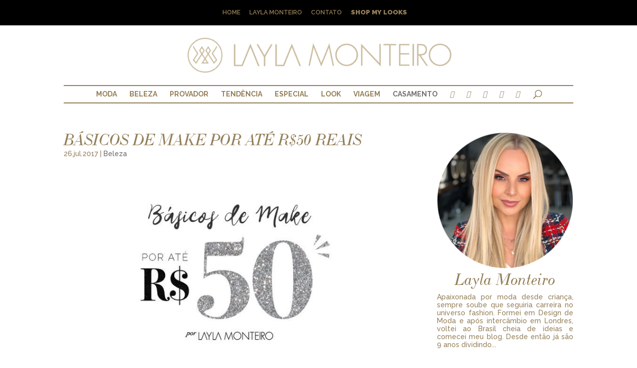

--- FILE ---
content_type: text/html; charset=UTF-8
request_url: http://laylamonteiro.com/basicos-de-make-por-ate-r50-reais/
body_size: 20433
content:
<!DOCTYPE html>
<html lang="pt-BR">
<head>
	<meta charset="UTF-8" />
<meta http-equiv="X-UA-Compatible" content="IE=edge">
	<link rel="pingback" href="http://laylamonteiro.com/xmlrpc.php" />

	

	<script>var et_site_url='http://laylamonteiro.com';var et_post_id='42303';function et_core_page_resource_fallback(a,b){"undefined"===typeof b&&(b=a.sheet.cssRules&&0===a.sheet.cssRules.length);b&&(a.onerror=null,a.onload=null,a.href?a.href=et_site_url+"/?et_core_page_resource="+a.id+et_post_id:a.src&&(a.src=et_site_url+"/?et_core_page_resource="+a.id+et_post_id))}
</script><title>Básicos de make por até R$50 reais | Layla Monteiro</title>
<meta name='robots' content='max-image-preview:large' />

		<!-- Meta Tag Manager -->
		<meta name="facebook-domain-verification" content="mk94hvym72fgrnkmz05cllmx8imdh3" />
		<!-- / Meta Tag Manager -->
<script type='application/javascript'>console.log('PixelYourSite Free version 8.2.13');</script>
<link rel='dns-prefetch' href='//laylamonteiro.com' />
<link rel='dns-prefetch' href='//fonts.googleapis.com' />
<link rel="alternate" type="application/rss+xml" title="Feed para Layla Monteiro &raquo;" href="http://laylamonteiro.com/feed/" />
<link rel="alternate" type="application/rss+xml" title="Feed de comentários para Layla Monteiro &raquo;" href="http://laylamonteiro.com/comments/feed/" />
<link rel="alternate" type="application/rss+xml" title="Feed de comentários para Layla Monteiro &raquo; Básicos de make por até R$50 reais" href="http://laylamonteiro.com/basicos-de-make-por-ate-r50-reais/feed/" />
		<!-- This site uses the Google Analytics by MonsterInsights plugin v8.1.0 - Using Analytics tracking - https://www.monsterinsights.com/ -->
							<script src="//www.googletagmanager.com/gtag/js?id=UA-31312854-1"  type="text/javascript" data-cfasync="false" async></script>
			<script type="text/javascript" data-cfasync="false">
				var mi_version = '8.1.0';
				var mi_track_user = true;
				var mi_no_track_reason = '';
				
								var disableStrs = [
															'ga-disable-UA-31312854-1',
									];

				/* Function to detect opted out users */
				function __gtagTrackerIsOptedOut() {
					for ( var index = 0; index < disableStrs.length; index++ ) {
						if ( document.cookie.indexOf( disableStrs[ index ] + '=true' ) > -1 ) {
							return true;
						}
					}

					return false;
				}

				/* Disable tracking if the opt-out cookie exists. */
				if ( __gtagTrackerIsOptedOut() ) {
					for ( var index = 0; index < disableStrs.length; index++ ) {
						window[ disableStrs[ index ] ] = true;
					}
				}

				/* Opt-out function */
				function __gtagTrackerOptout() {
					for ( var index = 0; index < disableStrs.length; index++ ) {
						document.cookie = disableStrs[ index ] + '=true; expires=Thu, 31 Dec 2099 23:59:59 UTC; path=/';
						window[ disableStrs[ index ] ] = true;
					}
				}

				if ( 'undefined' === typeof gaOptout ) {
					function gaOptout() {
						__gtagTrackerOptout();
					}
				}
								window.dataLayer = window.dataLayer || [];

				window.MonsterInsightsDualTracker = {
					helpers: {},
					trackers: {},
				};
				if ( mi_track_user ) {
					function __gtagDataLayer() {
						dataLayer.push( arguments );
					}

					function __gtagTracker( type, name, parameters ) {
						if ( type === 'event' ) {
							
															parameters.send_to = monsterinsights_frontend.ua;
								__gtagDataLayer.apply( null, arguments );
													} else {
							__gtagDataLayer.apply( null, arguments );
						}
					}
					__gtagTracker( 'js', new Date() );
					__gtagTracker( 'set', {
						'developer_id.dZGIzZG' : true,
											} );
															__gtagTracker( 'config', 'UA-31312854-1', {"forceSSL":"true"} );
										window.gtag = __gtagTracker;										(
						function () {
							/* https://developers.google.com/analytics/devguides/collection/analyticsjs/ */
							/* ga and __gaTracker compatibility shim. */
							var noopfn = function () {
								return null;
							};
							var newtracker = function () {
								return new Tracker();
							};
							var Tracker = function () {
								return null;
							};
							var p = Tracker.prototype;
							p.get = noopfn;
							p.set = noopfn;
							p.send = function (){
								var args = Array.prototype.slice.call(arguments);
								args.unshift( 'send' );
								__gaTracker.apply(null, args);
							};
							var __gaTracker = function () {
								var len = arguments.length;
								if ( len === 0 ) {
									return;
								}
								var f = arguments[len - 1];
								if ( typeof f !== 'object' || f === null || typeof f.hitCallback !== 'function' ) {
									if ( 'send' === arguments[0] ) {
										var hitConverted, hitObject = false, action;
										if ( 'event' === arguments[1] ) {
											if ( 'undefined' !== typeof arguments[3] ) {
												hitObject = {
													'eventAction': arguments[3],
													'eventCategory': arguments[2],
													'eventLabel': arguments[4],
													'value': arguments[5] ? arguments[5] : 1,
												}
											}
										}
										if ( 'pageview' === arguments[1] ) {
											if ( 'undefined' !== typeof arguments[2] ) {
												hitObject = {
													'eventAction': 'page_view',
													'page_path' : arguments[2],
												}
											}
										}
										if ( typeof arguments[2] === 'object' ) {
											hitObject = arguments[2];
										}
										if ( typeof arguments[5] === 'object' ) {
											Object.assign( hitObject, arguments[5] );
										}
										if ( 'undefined' !== typeof arguments[1].hitType ) {
											hitObject = arguments[1];
											if ( 'pageview' === hitObject.hitType ) {
												hitObject.eventAction = 'page_view';
											}
										}
										if ( hitObject ) {
											action = 'timing' === arguments[1].hitType ? 'timing_complete' : hitObject.eventAction;
											hitConverted = mapArgs( hitObject );
											__gtagTracker( 'event', action, hitConverted );
										}
									}
									return;
								}

								function mapArgs( args ) {
									var arg, hit = {};
									var gaMap = {
										'eventCategory': 'event_category',
										'eventAction': 'event_action',
										'eventLabel': 'event_label',
										'eventValue': 'event_value',
										'nonInteraction': 'non_interaction',
										'timingCategory': 'event_category',
										'timingVar': 'name',
										'timingValue': 'value',
										'timingLabel': 'event_label',
										'page' : 'page_path',
										'location' : 'page_location',
										'title' : 'page_title',
									};
									for ( arg in args ) {
																				if ( ! ( ! args.hasOwnProperty(arg) || ! gaMap.hasOwnProperty(arg) ) ) {
											hit[gaMap[arg]] = args[arg];
										} else {
											hit[arg] = args[arg];
										}
									}
									return hit;
								}

								try {
									f.hitCallback();
								} catch ( ex ) {
								}
							};
							__gaTracker.create = newtracker;
							__gaTracker.getByName = newtracker;
							__gaTracker.getAll = function () {
								return [];
							};
							__gaTracker.remove = noopfn;
							__gaTracker.loaded = true;
							window['__gaTracker'] = __gaTracker;
						}
					)();
									} else {
										console.log( "" );
					( function () {
							function __gtagTracker() {
								return null;
							}
							window['__gtagTracker'] = __gtagTracker;
							window['gtag'] = __gtagTracker;
					} )();
									}
			</script>
				<!-- / Google Analytics by MonsterInsights -->
		<script type="text/javascript">
window._wpemojiSettings = {"baseUrl":"https:\/\/s.w.org\/images\/core\/emoji\/14.0.0\/72x72\/","ext":".png","svgUrl":"https:\/\/s.w.org\/images\/core\/emoji\/14.0.0\/svg\/","svgExt":".svg","source":{"concatemoji":"http:\/\/laylamonteiro.com\/wp-includes\/js\/wp-emoji-release.min.js?ver=3bd94ef1cc18bb864b1ad978d544a5b4"}};
/*! This file is auto-generated */
!function(e,a,t){var n,r,o,i=a.createElement("canvas"),p=i.getContext&&i.getContext("2d");function s(e,t){var a=String.fromCharCode,e=(p.clearRect(0,0,i.width,i.height),p.fillText(a.apply(this,e),0,0),i.toDataURL());return p.clearRect(0,0,i.width,i.height),p.fillText(a.apply(this,t),0,0),e===i.toDataURL()}function c(e){var t=a.createElement("script");t.src=e,t.defer=t.type="text/javascript",a.getElementsByTagName("head")[0].appendChild(t)}for(o=Array("flag","emoji"),t.supports={everything:!0,everythingExceptFlag:!0},r=0;r<o.length;r++)t.supports[o[r]]=function(e){if(p&&p.fillText)switch(p.textBaseline="top",p.font="600 32px Arial",e){case"flag":return s([127987,65039,8205,9895,65039],[127987,65039,8203,9895,65039])?!1:!s([55356,56826,55356,56819],[55356,56826,8203,55356,56819])&&!s([55356,57332,56128,56423,56128,56418,56128,56421,56128,56430,56128,56423,56128,56447],[55356,57332,8203,56128,56423,8203,56128,56418,8203,56128,56421,8203,56128,56430,8203,56128,56423,8203,56128,56447]);case"emoji":return!s([129777,127995,8205,129778,127999],[129777,127995,8203,129778,127999])}return!1}(o[r]),t.supports.everything=t.supports.everything&&t.supports[o[r]],"flag"!==o[r]&&(t.supports.everythingExceptFlag=t.supports.everythingExceptFlag&&t.supports[o[r]]);t.supports.everythingExceptFlag=t.supports.everythingExceptFlag&&!t.supports.flag,t.DOMReady=!1,t.readyCallback=function(){t.DOMReady=!0},t.supports.everything||(n=function(){t.readyCallback()},a.addEventListener?(a.addEventListener("DOMContentLoaded",n,!1),e.addEventListener("load",n,!1)):(e.attachEvent("onload",n),a.attachEvent("onreadystatechange",function(){"complete"===a.readyState&&t.readyCallback()})),(e=t.source||{}).concatemoji?c(e.concatemoji):e.wpemoji&&e.twemoji&&(c(e.twemoji),c(e.wpemoji)))}(window,document,window._wpemojiSettings);
</script>
<meta content="Layla Monteiro v.1.0" name="generator"/><style type="text/css">
img.wp-smiley,
img.emoji {
	display: inline !important;
	border: none !important;
	box-shadow: none !important;
	height: 1em !important;
	width: 1em !important;
	margin: 0 0.07em !important;
	vertical-align: -0.1em !important;
	background: none !important;
	padding: 0 !important;
}
</style>
	<link rel='stylesheet' id='smuzsf-facebook-css' href='http://laylamonteiro.com/wp-content/plugins/add-facebook/public/css/font-awesome.min.css?ver=3bd94ef1cc18bb864b1ad978d544a5b4' type='text/css' media='all' />
<link rel='stylesheet' id='sb_instagram_styles-css' href='http://laylamonteiro.com/wp-content/plugins/instagram-feed/css/sbi-styles.min.css?ver=2.9.3.1' type='text/css' media='all' />
<link rel='stylesheet' id='wp-block-library-css' href='http://laylamonteiro.com/wp-includes/css/dist/block-library/style.min.css?ver=3bd94ef1cc18bb864b1ad978d544a5b4' type='text/css' media='all' />
<link rel='stylesheet' id='classic-theme-styles-css' href='http://laylamonteiro.com/wp-includes/css/classic-themes.min.css?ver=1' type='text/css' media='all' />
<style id='global-styles-inline-css' type='text/css'>
body{--wp--preset--color--black: #000000;--wp--preset--color--cyan-bluish-gray: #abb8c3;--wp--preset--color--white: #ffffff;--wp--preset--color--pale-pink: #f78da7;--wp--preset--color--vivid-red: #cf2e2e;--wp--preset--color--luminous-vivid-orange: #ff6900;--wp--preset--color--luminous-vivid-amber: #fcb900;--wp--preset--color--light-green-cyan: #7bdcb5;--wp--preset--color--vivid-green-cyan: #00d084;--wp--preset--color--pale-cyan-blue: #8ed1fc;--wp--preset--color--vivid-cyan-blue: #0693e3;--wp--preset--color--vivid-purple: #9b51e0;--wp--preset--gradient--vivid-cyan-blue-to-vivid-purple: linear-gradient(135deg,rgba(6,147,227,1) 0%,rgb(155,81,224) 100%);--wp--preset--gradient--light-green-cyan-to-vivid-green-cyan: linear-gradient(135deg,rgb(122,220,180) 0%,rgb(0,208,130) 100%);--wp--preset--gradient--luminous-vivid-amber-to-luminous-vivid-orange: linear-gradient(135deg,rgba(252,185,0,1) 0%,rgba(255,105,0,1) 100%);--wp--preset--gradient--luminous-vivid-orange-to-vivid-red: linear-gradient(135deg,rgba(255,105,0,1) 0%,rgb(207,46,46) 100%);--wp--preset--gradient--very-light-gray-to-cyan-bluish-gray: linear-gradient(135deg,rgb(238,238,238) 0%,rgb(169,184,195) 100%);--wp--preset--gradient--cool-to-warm-spectrum: linear-gradient(135deg,rgb(74,234,220) 0%,rgb(151,120,209) 20%,rgb(207,42,186) 40%,rgb(238,44,130) 60%,rgb(251,105,98) 80%,rgb(254,248,76) 100%);--wp--preset--gradient--blush-light-purple: linear-gradient(135deg,rgb(255,206,236) 0%,rgb(152,150,240) 100%);--wp--preset--gradient--blush-bordeaux: linear-gradient(135deg,rgb(254,205,165) 0%,rgb(254,45,45) 50%,rgb(107,0,62) 100%);--wp--preset--gradient--luminous-dusk: linear-gradient(135deg,rgb(255,203,112) 0%,rgb(199,81,192) 50%,rgb(65,88,208) 100%);--wp--preset--gradient--pale-ocean: linear-gradient(135deg,rgb(255,245,203) 0%,rgb(182,227,212) 50%,rgb(51,167,181) 100%);--wp--preset--gradient--electric-grass: linear-gradient(135deg,rgb(202,248,128) 0%,rgb(113,206,126) 100%);--wp--preset--gradient--midnight: linear-gradient(135deg,rgb(2,3,129) 0%,rgb(40,116,252) 100%);--wp--preset--duotone--dark-grayscale: url('#wp-duotone-dark-grayscale');--wp--preset--duotone--grayscale: url('#wp-duotone-grayscale');--wp--preset--duotone--purple-yellow: url('#wp-duotone-purple-yellow');--wp--preset--duotone--blue-red: url('#wp-duotone-blue-red');--wp--preset--duotone--midnight: url('#wp-duotone-midnight');--wp--preset--duotone--magenta-yellow: url('#wp-duotone-magenta-yellow');--wp--preset--duotone--purple-green: url('#wp-duotone-purple-green');--wp--preset--duotone--blue-orange: url('#wp-duotone-blue-orange');--wp--preset--font-size--small: 13px;--wp--preset--font-size--medium: 20px;--wp--preset--font-size--large: 36px;--wp--preset--font-size--x-large: 42px;--wp--preset--spacing--20: 0.44rem;--wp--preset--spacing--30: 0.67rem;--wp--preset--spacing--40: 1rem;--wp--preset--spacing--50: 1.5rem;--wp--preset--spacing--60: 2.25rem;--wp--preset--spacing--70: 3.38rem;--wp--preset--spacing--80: 5.06rem;}:where(.is-layout-flex){gap: 0.5em;}body .is-layout-flow > .alignleft{float: left;margin-inline-start: 0;margin-inline-end: 2em;}body .is-layout-flow > .alignright{float: right;margin-inline-start: 2em;margin-inline-end: 0;}body .is-layout-flow > .aligncenter{margin-left: auto !important;margin-right: auto !important;}body .is-layout-constrained > .alignleft{float: left;margin-inline-start: 0;margin-inline-end: 2em;}body .is-layout-constrained > .alignright{float: right;margin-inline-start: 2em;margin-inline-end: 0;}body .is-layout-constrained > .aligncenter{margin-left: auto !important;margin-right: auto !important;}body .is-layout-constrained > :where(:not(.alignleft):not(.alignright):not(.alignfull)){max-width: var(--wp--style--global--content-size);margin-left: auto !important;margin-right: auto !important;}body .is-layout-constrained > .alignwide{max-width: var(--wp--style--global--wide-size);}body .is-layout-flex{display: flex;}body .is-layout-flex{flex-wrap: wrap;align-items: center;}body .is-layout-flex > *{margin: 0;}:where(.wp-block-columns.is-layout-flex){gap: 2em;}.has-black-color{color: var(--wp--preset--color--black) !important;}.has-cyan-bluish-gray-color{color: var(--wp--preset--color--cyan-bluish-gray) !important;}.has-white-color{color: var(--wp--preset--color--white) !important;}.has-pale-pink-color{color: var(--wp--preset--color--pale-pink) !important;}.has-vivid-red-color{color: var(--wp--preset--color--vivid-red) !important;}.has-luminous-vivid-orange-color{color: var(--wp--preset--color--luminous-vivid-orange) !important;}.has-luminous-vivid-amber-color{color: var(--wp--preset--color--luminous-vivid-amber) !important;}.has-light-green-cyan-color{color: var(--wp--preset--color--light-green-cyan) !important;}.has-vivid-green-cyan-color{color: var(--wp--preset--color--vivid-green-cyan) !important;}.has-pale-cyan-blue-color{color: var(--wp--preset--color--pale-cyan-blue) !important;}.has-vivid-cyan-blue-color{color: var(--wp--preset--color--vivid-cyan-blue) !important;}.has-vivid-purple-color{color: var(--wp--preset--color--vivid-purple) !important;}.has-black-background-color{background-color: var(--wp--preset--color--black) !important;}.has-cyan-bluish-gray-background-color{background-color: var(--wp--preset--color--cyan-bluish-gray) !important;}.has-white-background-color{background-color: var(--wp--preset--color--white) !important;}.has-pale-pink-background-color{background-color: var(--wp--preset--color--pale-pink) !important;}.has-vivid-red-background-color{background-color: var(--wp--preset--color--vivid-red) !important;}.has-luminous-vivid-orange-background-color{background-color: var(--wp--preset--color--luminous-vivid-orange) !important;}.has-luminous-vivid-amber-background-color{background-color: var(--wp--preset--color--luminous-vivid-amber) !important;}.has-light-green-cyan-background-color{background-color: var(--wp--preset--color--light-green-cyan) !important;}.has-vivid-green-cyan-background-color{background-color: var(--wp--preset--color--vivid-green-cyan) !important;}.has-pale-cyan-blue-background-color{background-color: var(--wp--preset--color--pale-cyan-blue) !important;}.has-vivid-cyan-blue-background-color{background-color: var(--wp--preset--color--vivid-cyan-blue) !important;}.has-vivid-purple-background-color{background-color: var(--wp--preset--color--vivid-purple) !important;}.has-black-border-color{border-color: var(--wp--preset--color--black) !important;}.has-cyan-bluish-gray-border-color{border-color: var(--wp--preset--color--cyan-bluish-gray) !important;}.has-white-border-color{border-color: var(--wp--preset--color--white) !important;}.has-pale-pink-border-color{border-color: var(--wp--preset--color--pale-pink) !important;}.has-vivid-red-border-color{border-color: var(--wp--preset--color--vivid-red) !important;}.has-luminous-vivid-orange-border-color{border-color: var(--wp--preset--color--luminous-vivid-orange) !important;}.has-luminous-vivid-amber-border-color{border-color: var(--wp--preset--color--luminous-vivid-amber) !important;}.has-light-green-cyan-border-color{border-color: var(--wp--preset--color--light-green-cyan) !important;}.has-vivid-green-cyan-border-color{border-color: var(--wp--preset--color--vivid-green-cyan) !important;}.has-pale-cyan-blue-border-color{border-color: var(--wp--preset--color--pale-cyan-blue) !important;}.has-vivid-cyan-blue-border-color{border-color: var(--wp--preset--color--vivid-cyan-blue) !important;}.has-vivid-purple-border-color{border-color: var(--wp--preset--color--vivid-purple) !important;}.has-vivid-cyan-blue-to-vivid-purple-gradient-background{background: var(--wp--preset--gradient--vivid-cyan-blue-to-vivid-purple) !important;}.has-light-green-cyan-to-vivid-green-cyan-gradient-background{background: var(--wp--preset--gradient--light-green-cyan-to-vivid-green-cyan) !important;}.has-luminous-vivid-amber-to-luminous-vivid-orange-gradient-background{background: var(--wp--preset--gradient--luminous-vivid-amber-to-luminous-vivid-orange) !important;}.has-luminous-vivid-orange-to-vivid-red-gradient-background{background: var(--wp--preset--gradient--luminous-vivid-orange-to-vivid-red) !important;}.has-very-light-gray-to-cyan-bluish-gray-gradient-background{background: var(--wp--preset--gradient--very-light-gray-to-cyan-bluish-gray) !important;}.has-cool-to-warm-spectrum-gradient-background{background: var(--wp--preset--gradient--cool-to-warm-spectrum) !important;}.has-blush-light-purple-gradient-background{background: var(--wp--preset--gradient--blush-light-purple) !important;}.has-blush-bordeaux-gradient-background{background: var(--wp--preset--gradient--blush-bordeaux) !important;}.has-luminous-dusk-gradient-background{background: var(--wp--preset--gradient--luminous-dusk) !important;}.has-pale-ocean-gradient-background{background: var(--wp--preset--gradient--pale-ocean) !important;}.has-electric-grass-gradient-background{background: var(--wp--preset--gradient--electric-grass) !important;}.has-midnight-gradient-background{background: var(--wp--preset--gradient--midnight) !important;}.has-small-font-size{font-size: var(--wp--preset--font-size--small) !important;}.has-medium-font-size{font-size: var(--wp--preset--font-size--medium) !important;}.has-large-font-size{font-size: var(--wp--preset--font-size--large) !important;}.has-x-large-font-size{font-size: var(--wp--preset--font-size--x-large) !important;}
.wp-block-navigation a:where(:not(.wp-element-button)){color: inherit;}
:where(.wp-block-columns.is-layout-flex){gap: 2em;}
.wp-block-pullquote{font-size: 1.5em;line-height: 1.6;}
</style>
<link rel='stylesheet' id='wtfdivi-user-css-css' href='http://laylamonteiro.com/wp-content/uploads/wtfdivi/wp_head.css?ver=1523537168' type='text/css' media='all' />
<link rel='stylesheet' id='chi-dmm-css-css' href='http://laylamonteiro.com/wp-content/plugins/divi-mobile-menu-customizer/css/styles.css?ver=1.0' type='text/css' media='all' />
<link rel='stylesheet' id='rs-plugin-settings-css' href='http://laylamonteiro.com/wp-content/plugins/revslider/public/assets/css/settings.css?ver=5.4.1' type='text/css' media='all' />
<style id='rs-plugin-settings-inline-css' type='text/css'>
#rs-demo-id {}
</style>
<link rel='stylesheet' id='wp-pagenavi-css' href='http://laylamonteiro.com/wp-content/plugins/wp-pagenavi/pagenavi-css.css?ver=2.70' type='text/css' media='all' />
<link rel='stylesheet' id='et_monarch-css-css' href='http://laylamonteiro.com/wp-content/plugins/monarch/css/style.css?ver=1.4.12' type='text/css' media='all' />
<link rel='stylesheet' id='et-gf-open-sans-css' href='http://fonts.googleapis.com/css?family=Open+Sans:400,700' type='text/css' media='all' />
<link rel='stylesheet' id='parent-style-css' href='http://laylamonteiro.com/wp-content/themes/Divi/style.css?ver=3bd94ef1cc18bb864b1ad978d544a5b4' type='text/css' media='all' />
<link rel='stylesheet' id='divi-style-css' href='http://laylamonteiro.com/wp-content/themes/layla-monteiro/style.css?ver=3.21.4' type='text/css' media='all' />
<link rel='stylesheet' id='et-builder-googlefonts-cached-css' href='http://fonts.googleapis.com/css?family=Raleway%3A100%2C100italic%2C200%2C200italic%2C300%2C300italic%2Cregular%2Citalic%2C500%2C500italic%2C600%2C600italic%2C700%2C700italic%2C800%2C800italic%2C900%2C900italic&#038;ver=3bd94ef1cc18bb864b1ad978d544a5b4#038;subset=latin,latin-ext' type='text/css' media='all' />
<link rel='stylesheet' id='dashicons-css' href='http://laylamonteiro.com/wp-includes/css/dashicons.min.css?ver=3bd94ef1cc18bb864b1ad978d544a5b4' type='text/css' media='all' />
<link rel='stylesheet' id='the-grid-css' href='http://laylamonteiro.com/wp-content/plugins/the-grid/frontend/assets/css/the-grid.min.css?ver=2.3.0' type='text/css' media='all' />
<style id='the-grid-inline-css' type='text/css'>
.tolb-holder{background:rgba(0,0,0,0.8)}.tolb-holder .tolb-close,.tolb-holder .tolb-title,.tolb-holder .tolb-counter,.tolb-holder .tolb-next i,.tolb-holder .tolb-prev i{color:#ffffff}.tolb-holder .tolb-load{border-color:rgba(255,255,255,0.2);border-left:3px solid #ffffff}
.to-heart-icon,.to-heart-icon svg,.to-post-like,.to-post-like .to-like-count{position:relative;display:inline-block}.to-post-like{width:auto;cursor:pointer;font-weight:400}.to-heart-icon{float:left;margin:0 4px 0 0}.to-heart-icon svg{overflow:visible;width:15px;height:14px}.to-heart-icon g{-webkit-transform:scale(1);transform:scale(1)}.to-heart-icon path{-webkit-transform:scale(1);transform:scale(1);transition:fill .4s ease,stroke .4s ease}.no-liked .to-heart-icon path{fill:#999;stroke:#999}.empty-heart .to-heart-icon path{fill:transparent!important;stroke:#999}.liked .to-heart-icon path,.to-heart-icon svg:hover path{fill:#ff6863!important;stroke:#ff6863!important}@keyframes heartBeat{0%{transform:scale(1)}20%{transform:scale(.8)}30%{transform:scale(.95)}45%{transform:scale(.75)}50%{transform:scale(.85)}100%{transform:scale(.9)}}@-webkit-keyframes heartBeat{0%,100%,50%{-webkit-transform:scale(1)}20%{-webkit-transform:scale(.8)}30%{-webkit-transform:scale(.95)}45%{-webkit-transform:scale(.75)}}.heart-pulse g{-webkit-animation-name:heartBeat;animation-name:heartBeat;-webkit-animation-duration:1s;animation-duration:1s;-webkit-animation-iteration-count:infinite;animation-iteration-count:infinite;-webkit-transform-origin:50% 50%;transform-origin:50% 50%}.to-post-like a{color:inherit!important;fill:inherit!important;stroke:inherit!important}
</style>
<link rel='stylesheet' id='sb_et_tax_li_css-css' href='http://laylamonteiro.com/wp-content/plugins/divi_taxonomy_layout_injector/style.css?ver=3bd94ef1cc18bb864b1ad978d544a5b4' type='text/css' media='all' />
<script type='text/javascript' src='http://laylamonteiro.com/wp-includes/js/jquery/jquery.min.js?ver=3.6.1' id='jquery-core-js'></script>
<script type='text/javascript' src='http://laylamonteiro.com/wp-includes/js/jquery/jquery-migrate.min.js?ver=3.3.2' id='jquery-migrate-js'></script>
<script type='text/javascript' src='http://laylamonteiro.com/wp-content/plugins/add-facebook/public/scripts/facebook.js?ver=3bd94ef1cc18bb864b1ad978d544a5b4' id='smuzsf-facebook-js'></script>
<script type='text/javascript' id='monsterinsights-frontend-script-js-extra'>
/* <![CDATA[ */
var monsterinsights_frontend = {"js_events_tracking":"true","download_extensions":"doc,pdf,ppt,zip,xls,docx,pptx,xlsx","inbound_paths":"[]","home_url":"http:\/\/laylamonteiro.com","hash_tracking":"false","ua":"UA-31312854-1","v4_id":""};
/* ]]> */
</script>
<script type='text/javascript' src='http://laylamonteiro.com/wp-content/plugins/google-analytics-for-wordpress/assets/js/frontend-gtag.min.js?ver=8.1.0' id='monsterinsights-frontend-script-js'></script>
<script type='text/javascript' src='http://laylamonteiro.com/wp-content/plugins/revslider/public/assets/js/jquery.themepunch.tools.min.js?ver=5.4.1' id='tp-tools-js'></script>
<script type='text/javascript' src='http://laylamonteiro.com/wp-content/plugins/revslider/public/assets/js/jquery.themepunch.revolution.min.js?ver=5.4.1' id='revmin-js'></script>
<script type='text/javascript' src='http://laylamonteiro.com/wp-content/plugins/pixelyoursite/dist/scripts/jquery.bind-first-0.2.3.min.js?ver=3bd94ef1cc18bb864b1ad978d544a5b4' id='jquery-bind-first-js'></script>
<script type='text/javascript' src='http://laylamonteiro.com/wp-content/plugins/pixelyoursite/dist/scripts/js.cookie-2.1.3.min.js?ver=2.1.3' id='js-cookie-js'></script>
<script type='text/javascript' id='pys-js-extra'>
/* <![CDATA[ */
var pysOptions = {"staticEvents":{"facebook":{"PageView":[{"delay":0,"type":"static","name":"PageView","pixelIds":["336804928210006"],"params":{"post_category":"Beleza","page_title":"B\u00e1sicos de make por at\u00e9 R$50 reais","post_type":"post","post_id":42303,"plugin":"PixelYourSite","user_role":"guest","event_url":"laylamonteiro.com\/basicos-de-make-por-ate-r50-reais\/"},"e_id":"init_event","ids":[],"hasTimeWindow":false,"timeWindow":0,"eventID":"","woo_order":"","edd_order":""}]}},"dynamicEvents":{"signal_form":{"facebook":{"delay":0,"type":"dyn","name":"Signal","pixelIds":["336804928210006"],"params":{"event_action":"Form","page_title":"B\u00e1sicos de make por at\u00e9 R$50 reais","post_type":"post","post_id":42303,"plugin":"PixelYourSite","user_role":"guest","event_url":"laylamonteiro.com\/basicos-de-make-por-ate-r50-reais\/"},"e_id":"signal_form","ids":[],"hasTimeWindow":false,"timeWindow":0,"eventID":"","woo_order":"","edd_order":""}},"signal_download":{"facebook":{"delay":0,"type":"dyn","name":"Signal","extensions":["","doc","exe","js","pdf","ppt","tgz","zip","xls"],"pixelIds":["336804928210006"],"params":{"event_action":"Download","page_title":"B\u00e1sicos de make por at\u00e9 R$50 reais","post_type":"post","post_id":42303,"plugin":"PixelYourSite","user_role":"guest","event_url":"laylamonteiro.com\/basicos-de-make-por-ate-r50-reais\/"},"e_id":"signal_download","ids":[],"hasTimeWindow":false,"timeWindow":0,"eventID":"","woo_order":"","edd_order":""}},"signal_comment":{"facebook":{"delay":0,"type":"dyn","name":"Signal","pixelIds":["336804928210006"],"params":{"event_action":"Comment","page_title":"B\u00e1sicos de make por at\u00e9 R$50 reais","post_type":"post","post_id":42303,"plugin":"PixelYourSite","user_role":"guest","event_url":"laylamonteiro.com\/basicos-de-make-por-ate-r50-reais\/"},"e_id":"signal_comment","ids":[],"hasTimeWindow":false,"timeWindow":0,"eventID":"","woo_order":"","edd_order":""}}},"triggerEvents":[],"triggerEventTypes":[],"facebook":{"pixelIds":["336804928210006"],"advancedMatching":[],"removeMetadata":false,"contentParams":{"post_type":"post","post_id":42303,"content_name":"B\u00e1sicos de make por at\u00e9 R$50 reais","categories":"Beleza","tags":"base, batom nude, batom vermelho, Beleza, corretivo, delineador, make at\u00e9 50 reais, maquiagem, maquiagem at\u00e9 50 reais, maquiagem barata, maybelline, o botic\u00e1rio, produtos de maquiagem baratos, produtos de maquiagem da vult, r\u00edmel, sephora, tracta, vult"},"commentEventEnabled":true,"wooVariableAsSimple":false,"downloadEnabled":true,"formEventEnabled":true,"ajaxForServerEvent":true,"serverApiEnabled":false,"wooCRSendFromServer":false},"debug":"","siteUrl":"http:\/\/laylamonteiro.com","ajaxUrl":"http:\/\/laylamonteiro.com\/wp-admin\/admin-ajax.php","enable_remove_download_url_param":"1","gdpr":{"ajax_enabled":false,"all_disabled_by_api":false,"facebook_disabled_by_api":false,"analytics_disabled_by_api":false,"google_ads_disabled_by_api":false,"pinterest_disabled_by_api":false,"bing_disabled_by_api":false,"facebook_prior_consent_enabled":true,"analytics_prior_consent_enabled":true,"google_ads_prior_consent_enabled":null,"pinterest_prior_consent_enabled":true,"bing_prior_consent_enabled":true,"cookiebot_integration_enabled":false,"cookiebot_facebook_consent_category":"marketing","cookiebot_analytics_consent_category":"statistics","cookiebot_google_ads_consent_category":null,"cookiebot_pinterest_consent_category":"marketing","cookiebot_bing_consent_category":"marketing","consent_magic_integration_enabled":false,"real_cookie_banner_integration_enabled":false,"cookie_notice_integration_enabled":false,"cookie_law_info_integration_enabled":false},"edd":{"enabled":false},"woo":{"enabled":false}};
/* ]]> */
</script>
<script type='text/javascript' src='http://laylamonteiro.com/wp-content/plugins/pixelyoursite/dist/scripts/public.js?ver=8.2.13' id='pys-js'></script>
<link rel="https://api.w.org/" href="http://laylamonteiro.com/wp-json/" /><link rel="alternate" type="application/json" href="http://laylamonteiro.com/wp-json/wp/v2/posts/42303" /><link rel="EditURI" type="application/rsd+xml" title="RSD" href="http://laylamonteiro.com/xmlrpc.php?rsd" />
<link rel="wlwmanifest" type="application/wlwmanifest+xml" href="http://laylamonteiro.com/wp-includes/wlwmanifest.xml" />

<link rel="canonical" href="http://laylamonteiro.com/basicos-de-make-por-ate-r50-reais/" />
<link rel='shortlink' href='http://laylamonteiro.com/?p=42303' />
<link rel="alternate" type="application/json+oembed" href="http://laylamonteiro.com/wp-json/oembed/1.0/embed?url=http%3A%2F%2Flaylamonteiro.com%2Fbasicos-de-make-por-ate-r50-reais%2F" />
<link rel="alternate" type="text/xml+oembed" href="http://laylamonteiro.com/wp-json/oembed/1.0/embed?url=http%3A%2F%2Flaylamonteiro.com%2Fbasicos-de-make-por-ate-r50-reais%2F&#038;format=xml" />
<style>
/* Display the team member icons */
.db_pb_team_member_website_icon:before{content:"\e0e3";}
.db_pb_team_member_email_icon:before{content:"\e010";}
.db_pb_team_member_instagram_icon:before{content:"\e09a";}

/* Fix email icon hidden by Email Address Encoder plugin */
ul.et_pb_member_social_links li > span { 
	display: inline-block !important; 
}
</style>
<style>
@media only screen and (min-width: 981px) {
    .et_pb_module.db_inline_form .et_pb_newsletter_fields > p { 
        flex: auto !important;
    }
    .et_pb_module.db_inline_form .et_pb_newsletter_fields p.et_pb_newsletter_field {
        margin-right: 2%; 
    }
}
</style>
    
<style type="text/css">

/*** Divi Mobile Menu Plugin ***/
    
    @media all and (max-width: 980px) {
        /* text color of menu links */
        body.chi_dmm_styles.et_header_style_centered .mobile_nav .select_page, 
        body.chi_dmm_styles.et_header_style_split .mobile_nav .select_page, 
        body.chi_dmm_styles .et_mobile_menu > li:not(.CTA-button) > a, 
        body.chi_dmm_styles .mobile_menu_bar:before, 
        body.chi_dmm_styles #et_search_icon:before, 
        body.chi_dmm_styles #et_top_search .et-search-form input, 
        body.chi_dmm_styles .et_search_form_container input, 
        body.chi_dmm_styles .et_close_search_field:after, 
        body.chi_dmm_styles #et-top-navigation .et-cart-info, 
        body.chi_dmm_styles.et_header_style_slide .et_slide_in_menu_container #mobile_menu_slide > li:not(.CTA-button) > a,
        body.chi_dmm_styles.et_header_style_slide .et_slide_in_menu_container #mobile_menu_slide > li:not(.CTA-button) > a > span.et_mobile_menu_arrow:before,
        body.chi_dmm_styles.et_header_style_fullscreen .et_slide_in_menu_container #mobile_menu_slide > li:not(.CTA-button) > a,
        body.chi_dmm_styles.et_header_style_fullscreen .et_slide_in_menu_container #mobile_menu_slide > li:not(.CTA-button) > a > span.et_mobile_menu_arrow:before {
            color: #947f59 !important;
        }
        /* search placeholder text color */
        body.chi_dmm_styles .et_search_form_container input::-moz-placeholder { color: #947f59 !important;}
        body.chi_dmm_styles .et_search_form_container input::-webkit-input-placeholder { color: #947f59 !important;}
        body.chi_dmm_styles .et_search_form_container input:-ms-input-placeholder { color: #947f59 !important;}
        
        /* text color of current menu links */
        body.chi_dmm_styles .et_mobile_menu > li:not(.CTA-button).current-menu-item > a,  
        body.chi_dmm_styles.et_header_style_slide .et_slide_in_menu_container #mobile_menu_slide > li:not(.CTA-button).current-menu-item > a,
        body.chi_dmm_styles.et_header_style_slide .et_slide_in_menu_container #mobile_menu_slide > li:not(.CTA-button).current-menu-item > a > span.et_mobile_menu_arrow:before,
        body.chi_dmm_styles.et_header_style_fullscreen .et_slide_in_menu_container #mobile_menu_slide > li:not(.CTA-button).current-menu-item > a,
        body.chi_dmm_styles.et_header_style_fullscreen .et_slide_in_menu_container #mobile_menu_slide > li:not(.CTA-button).current-menu-item > a > span.et_mobile_menu_arrow:before,
        body.chi_dmm_styles .et_mobile_menu > li:not(.CTA-button).current-menu-parent > a,  
        body.chi_dmm_styles.et_header_style_slide .et_slide_in_menu_container #mobile_menu_slide > li:not(.CTA-button).current-menu-parent > a,
        body.chi_dmm_styles.et_header_style_slide .et_slide_in_menu_container #mobile_menu_slide > li:not(.CTA-button).current-menu-parent > a > span.et_mobile_menu_arrow:before,
        body.chi_dmm_styles.et_header_style_fullscreen .et_slide_in_menu_container #mobile_menu_slide > li:not(.CTA-button).current-menu-parent > a,
        body.chi_dmm_styles.et_header_style_fullscreen .et_slide_in_menu_container #mobile_menu_slide > li:not(.CTA-button).current-menu-parent > a > span.et_mobile_menu_arrow:before,
        body.chi_dmm_styles .et_mobile_menu > li:not(.CTA-button).current-menu-ancestor > a,  
        body.chi_dmm_styles.et_header_style_slide .et_slide_in_menu_container #mobile_menu_slide > li:not(.CTA-button).current-menu-ancestor > a,
        body.chi_dmm_styles.et_header_style_slide .et_slide_in_menu_container #mobile_menu_slide > li:not(.CTA-button).current-menu-ancestor > a > span.et_mobile_menu_arrow:before,
        body.chi_dmm_styles.et_header_style_fullscreen .et_slide_in_menu_container #mobile_menu_slide > li:not(.CTA-button).current-menu-ancestor > a,
        body.chi_dmm_styles.et_header_style_fullscreen .et_slide_in_menu_container #mobile_menu_slide > li:not(.CTA-button).current-menu-ancestor > a > span.et_mobile_menu_arrow:before {
            color: rgba(14,22,3,0.85) !important;
        } 
        
        /* mobile menu background color */
        body.chi_dmm_styles.et_header_style_slide #page-container .et_slide_in_menu_container, 
        body.chi_dmm_styles.et_header_style_slide #main-header .nav li ul, 
        body.chi_dmm_styles.et_header_style_slide .et-search-form,
        body.chi_dmm_styles.et_header_style_fullscreen #page-container .et_slide_in_menu_container {
            background-color: rgba(255,255,255,0.9) !important;
        }
        body:not(.et_header_style_slide):not(.et_header_style_fullscreen).chi_dmm_styles #main-header .et_mobile_menu, body:not(.et_header_style_slide):not(.et_header_style_fullscreen).chi_dmm_styles .et_pb_fullwidth_menu .et_mobile_menu {
            background-color: rgba(255,255,255,0.9) !important;
            overflow: hidden;
        }
        /* menu main header bg color */
        body.chi_dmm_styles #main-header {
            background-color: rgba(255,255,255,0.9) !important;
        }
        /* menu top header bg color */
        body.chi_dmm_styles #top-header, 
        body.chi_dmm_styles .et_slide_menu_top  {
            background-color: #947f59 !important;
        }
        /* Submenu background color */
        body.chi_dmm_styles #main-header .et_mobile_menu li ul.sub-menu,
        body.chi_dmm_styles .et_pb_fullwidth_menu .et_mobile_menu li ul.sub-menu,
        body.chi_dmm_styles.et_header_style_slide #page-container .et_slide_in_menu_container #mobile_menu_slide li ul.sub-menu {
            background-color: rgba(0,0,0,0) !important;
        }
        /* Submenu link color & font size */
        body.chi_dmm_styles #main-header .et_mobile_menu li ul.sub-menu a,
        body.chi_dmm_styles .et_pb_fullwidth_menu .et_mobile_menu li ul.sub-menu a,
        body.chi_dmm_styles.et_header_style_slide #page-container .et_slide_in_menu_container #mobile_menu_slide li ul.sub-menu a,
        body.chi_dmm_styles.et_header_style_slide .et_slide_in_menu_container li ul.sub-menu span.et_mobile_menu_arrow::before,
        body.chi_dmm_styles.et_header_style_fullscreen #page-container .et_pb_fullscreen_nav_container #mobile_menu_slide li ul.sub-menu li a,
        body.chi_dmm_styles.et_header_style_fullscreen .et_pb_fullscreen_nav_container li ul.sub-menu li span.et_mobile_menu_arrow::before {
            color: rgba(14,22,3,0.6) !important;
            font-size: 14px !important;
        }
        /* Submenu current link color */
        body.chi_dmm_styles #main-header .et_mobile_menu li ul.sub-menu li.current-menu-item a,
        body.chi_dmm_styles .et_pb_fullwidth_menu .et_mobile_menu li ul.sub-menu li.current-menu-item a,
        body.chi_dmm_styles.et_header_style_slide #page-container .et_slide_in_menu_container #mobile_menu_slide li ul.sub-menu li.current-menu-item a,
        body.chi_dmm_styles.et_header_style_slide .et_slide_in_menu_container li ul.sub-menu  li.current-menu-item span.et_mobile_menu_arrow::before,
        body.chi_dmm_styles.et_header_style_fullscreen #page-container .et_pb_fullscreen_nav_container #mobile_menu_slide li ul.sub-menu  li.current-menu-item a,
        body.chi_dmm_styles.et_header_style_fullscreen .et_pb_fullscreen_nav_container li ul.sub-menu  li.current-menu-item span.et_mobile_menu_arrow::before, body.chi_dmm_styles #main-header .et_mobile_menu li ul.sub-menu li.current-menu-parent > a,
        body.chi_dmm_styles .et_pb_fullwidth_menu .et_mobile_menu li ul.sub-menu li.current-menu-parent > a,
        body.chi_dmm_styles.et_header_style_slide #page-container .et_slide_in_menu_container #mobile_menu_slide li ul.sub-menu li.current-menu-parent > a,
        body.chi_dmm_styles.et_header_style_slide .et_slide_in_menu_container li ul.sub-menu  li.current-menu-parent > a > span.et_mobile_menu_arrow::before,
        body.chi_dmm_styles.et_header_style_fullscreen #page-container .et_pb_fullscreen_nav_container #mobile_menu_slide li ul.sub-menu  li.current-menu-parent > a,
        body.chi_dmm_styles.et_header_style_fullscreen .et_pb_fullscreen_nav_container li ul.sub-menu  li.current-menu-parent > a > span.et_mobile_menu_arrow::before, body.chi_dmm_styles #main-header .et_mobile_menu li ul.sub-menu li.current-menu-ancestor > a,
        body.chi_dmm_styles .et_pb_fullwidth_menu .et_mobile_menu li ul.sub-menu li.current-menu-ancestor > a,
        body.chi_dmm_styles.et_header_style_slide #page-container .et_slide_in_menu_container #mobile_menu_slide li ul.sub-menu li.current-menu-ancestor > a,
        body.chi_dmm_styles.et_header_style_slide .et_slide_in_menu_container li ul.sub-menu  li.current-menu-ancestor > a > span.et_mobile_menu_arrow::before,
        body.chi_dmm_styles.et_header_style_fullscreen #page-container .et_pb_fullscreen_nav_container #mobile_menu_slide li ul.sub-menu  li.current-menu-ancestor > a,
        body.chi_dmm_styles.et_header_style_fullscreen .et_pb_fullscreen_nav_container li ul.sub-menu  li.current-menu-ancestor > a > span.et_mobile_menu_arrow::before
        
        {
            color: rgba(14,22,3,0.85) !important;
        }
        /* Submenu link font style */
        body.chi_dmm_styles #main-header .et_mobile_menu li:not(.CTA-button) ul.sub-menu a,
        body.chi_dmm_styles .et_pb_fullwidth_menu .et_mobile_menu li:not(.CTA-button) ul.sub-menu a,
        body.chi_dmm_styles.et_header_style_slide #page-container .et_slide_in_menu_container #mobile_menu_slide li:not(.CTA-button) ul.sub-menu a,         body.chi_dmm_styles.et_header_style_fullscreen #page-container .et_pb_fullscreen_nav_container #mobile_menu_slide li:not(.CTA-button) ul.sub-menu li:not(.CTA-button) a {
            font-weight: bold; font-style: normal; text-transform: uppercase; text-decoration: none;  ;
        }
        /* menu shadow */
        body:not(.et_header_style_slide):not(.et_header_style_fullscreen).chi_dmm_styles .et_mobile_menu,
        body.et_header_style_slide .et_slide_in_menu_container.et_pb_slide_menu_opened {
            -webkit-box-shadow:   px 2px 5px px rgba(0,0,0,0.1) !important;
            -moz-box-shadow:   px 2px 5px px rgba(0,0,0,0.1) !important;
            box-shadow:   px 2px 5px px rgba(0,0,0,0.1) !important;
        }
        /* menu font size */
        .chi_dmm_styles .mobile_nav ul#mobile_menu.et_mobile_menu > li > a,
        .chi_dmm_styles #main-header .et_mobile_menu .menu-item-has-children > a:after { 
            font-size: 14px !important;
            }
        /* menu item height */
        .chi_dmm_styles .mobile_nav ul#mobile_menu.et_mobile_menu li:not(.CTA-button) a,
        .chi_dmm_styles #main-header .et_mobile_menu li:not(.CTA-button).menu-item-has-children > a:after,
        .chi_dmm_styles ul#mobile_menu_slide.et_mobile_menu li:not(.CTA-button) a {
            padding-top: 18px !important;
            padding-bottom: 18px !important;
            }
        /* menu text alignment */
        body:not(.et_header_style_fullscreen).chi_dmm_styles .mobile_nav ul#mobile_menu.et_mobile_menu li:not(.CTA-button) a,
        body:not(.et_header_style_fullscreen).chi_dmm_styles ul#mobile_menu_slide.et_mobile_menu li:not(.CTA-button) a {
            text-align: center !important;
            }
        /* align icon of mob. menu item having submenu items */
                body:not(.et_header_style_fullscreen).chi_dmm_styles #main-header .et_mobile_menu .menu-item-has-children > a:after,
        body:not(.et_header_style_fullscreen).chi_dmm_styles .et_slide_in_menu_container span.et_mobile_menu_arrow {
            right: 10px;
            }        /* make mobile menu fixed */
        body:not(.et_header_style_slide):not(.et_header_style_fullscreen).chi_dmm_styles #main-header, 
        body.chi_dmm_styles #top-header {
           position: absolute !important;
	       }
             
        /* top bar width fix */
        body.chi_dmm_styles #top-header {
            width: 100% !important;
            }
        /* right & left padding for slide-in header format links */
        body.chi_dmm_styles.et_header_style_slide .et_slide_in_menu_container #mobile_menu_slide li a {
            padding-left: 10px;
            padding-right: 10px;
        }
        /* menu item bg color & border radius, color and width */
        body:not(.et_header_style_fullscreen).chi_dmm_styles ul.et_mobile_menu > li:not(.CTA-button) {
            background-color: rgba(0,0,0,0) !important;
            border-width: px px px px !important; 
            border-style: solid;
            border-color: rgba(0,0,0,0) !important;
            -webkit-border-radius: px px px px !important; 
            -moz-border-radius: px px px px !important;
            border-radius: px px px px !important;
            overflow: hidden;
        }
        /* menu item bg color & border radius, color and width */
        body:not(.et_header_style_fullscreen).chi_dmm_styles ul.et_mobile_menu > li:not(.CTA-button).current-menu-item, 
        body:not(.et_header_style_fullscreen).chi_dmm_styles ul.et_mobile_menu > li:not(.CTA-button).current-menu-parent, 
        body:not(.et_header_style_fullscreen).chi_dmm_styles ul.et_mobile_menu > li:not(.CTA-button).current-menu-ancestor {
            background-color: rgba(0,0,0,0) !important;
        }
        /* menu items margins */
        .chi_dmm_styles ul.et_mobile_menu li:not(.CTA-button):not(:first-of-type) {
            margin-top: px !important;
        }
        .chi_dmm_styles ul.et_mobile_menu li:not(.CTA-button):not(:last-of-type) {
            margin-bottom: px !important;
        }
        /* menu padding, border color&width */
        body:not(.et_header_style_slide):not(.et_header_style_fullscreen).chi_dmm_styles .et_mobile_menu {
            padding: 5% 5% 5% 5%  !important;
            border-color: #947f59 !important;
            border-width: 3px px px px !important;
            border-style: solid;
            -webkit-border-radius: px px px px  !important;
            -moz-border-radius: px px px px  !important;
            border-radius: px px px px  !important;
        }
        body.et_header_style_slide.chi_dmm_styles .et_mobile_menu {
            padding: 28px 40px 28px 40px !important;
        }
        /* menu font size for Slide In header format */
        .chi_dmm_styles ul#mobile_menu_slide.et_mobile_menu > li > a { 
            font-size: 14px !important;
            }
        /* menu links letter spacing */
        body:not(.et_header_style_slide):not(.et_header_style_fullscreen).chi_dmm_styles #main-header .et_mobile_menu li a {
            letter-spacing: px !important;
        }
        /* menu links font style */
        body:not(.et_header_style_slide):not(.et_header_style_fullscreen).chi_dmm_styles #main-header .et_mobile_menu > li > a {
            /* echo font styling */
            font-weight: bold; font-style: normal; text-transform: uppercase; text-decoration: none;  ;
        } 
    }
    @media all and (max-width: 479px) {
        /** make mobile menu fullwidth **/
        /* Default header format */
        .chi_dmm_styles .container.et_menu_container {
            position: relative !important;
            }

           
    }
/*** END Divi Mobile Menu Plugin ***/    
    
</style>
		<meta name="facebook-domain-verification" content="mk94hvym72fgrnkmz05cllmx8imdh3" /><style type="text/css" id="et-social-custom-css">
				 
			</style><meta name="viewport" content="width=device-width, initial-scale=1.0, maximum-scale=1.0, user-scalable=0" /><meta name="generator" content="Powered by Slider Revolution 5.4.1 - responsive, Mobile-Friendly Slider Plugin for WordPress with comfortable drag and drop interface." />
<!-- TYPEKITE BEGIN -->
<script src="https://use.typekit.net/ewq3ldl.js"></script>
<script>try{Typekit.load({ async: true });}catch(e){}</script>
<!-- TYPEKITE END -->

<!-- CARAS BAR BEGIN-->
<link rel="stylesheet" id="et-divi-customizer-global-cached-inline-styles" href="http://laylamonteiro.com/wp-content/cache/et/global/et-divi-customizer-global-17669422911573.min.css" onerror="et_core_page_resource_fallback(this, true)" onload="et_core_page_resource_fallback(this)" /></head>
<body class="post-template-default single single-post postid-42303 single-format-standard dbdb_divi_2_4_up desktop et_monarch et_pb_button_helper_class et_non_fixed_nav et_show_nav et_cover_background et_secondary_nav_enabled et_secondary_nav_only_menu et_pb_gutter osx et_pb_gutters3 et_primary_nav_dropdown_animation_fade et_secondary_nav_dropdown_animation_fade et_pb_footer_columns1 et_header_style_centered et_right_sidebar et_divi_theme et-db et_minified_js et_minified_css">
	<div id="page-container">

					<div id="top-header">
			<div class="container clearfix">

			
				<div id="et-secondary-menu">
				<ul id="et-secondary-nav" class="menu"><li class="menu-item menu-item-type-post_type menu-item-object-page menu-item-home menu-item-41853"><a href="http://laylamonteiro.com/">Home</a></li>
<li class="menu-item menu-item-type-post_type menu-item-object-page menu-item-41886"><a href="http://laylamonteiro.com/layla-monteiro/">Layla Monteiro</a></li>
<li class="menu-item menu-item-type-post_type menu-item-object-page menu-item-41885"><a href="http://laylamonteiro.com/contato/">Contato</a></li>
<li class="shop-menu menu-item menu-item-type-post_type menu-item-object-page menu-item-43961"><a href="http://laylamonteiro.com/shop/"><i class="fas fa-shopping-bag"></i> Shop My Looks</a></li>
<li class="mobile-only menu-item menu-item-type-custom menu-item-object-custom menu-item-has-children menu-item-41854"><a href="#">Categorias</a>
<ul class="sub-menu">
	<li class="menu-item menu-item-type-taxonomy menu-item-object-category menu-item-41855"><a href="http://laylamonteiro.com/category/moda/">Moda</a></li>
	<li class="menu-item menu-item-type-taxonomy menu-item-object-category current-post-ancestor current-menu-parent current-post-parent menu-item-41856"><a href="http://laylamonteiro.com/category/beleza/">Beleza</a></li>
	<li class="menu-item menu-item-type-taxonomy menu-item-object-category menu-item-41857"><a href="http://laylamonteiro.com/category/especial/">Especial</a></li>
	<li class="menu-item menu-item-type-taxonomy menu-item-object-category menu-item-41858"><a href="http://laylamonteiro.com/category/tendencia/">Tendência</a></li>
	<li class="menu-item menu-item-type-taxonomy menu-item-object-category menu-item-41859"><a href="http://laylamonteiro.com/category/look/">Look</a></li>
	<li class="menu-item menu-item-type-taxonomy menu-item-object-category menu-item-41860"><a href="http://laylamonteiro.com/category/provador/">Provador</a></li>
	<li class="menu-item menu-item-type-taxonomy menu-item-object-category menu-item-41861"><a href="http://laylamonteiro.com/category/viagem/">Viagem</a></li>
	<li class="menu-item menu-item-type-taxonomy menu-item-object-category menu-item-42153"><a href="http://laylamonteiro.com/category/casamento/">Casamento</a></li>
</ul>
</li>
</ul>				</div> <!-- #et-secondary-menu -->

			</div> <!-- .container -->
		</div> <!-- #top-header -->
		
	
			<header id="main-header" data-height-onload="66">
			<div class="container clearfix et_menu_container">
							<div class="logo_container">
					<span class="logo_helper"></span>
					<a href="http://laylamonteiro.com/">
						<img src="http://laylamonteiro.com/wp-content/uploads/2017/05/logo-layla-monteiro.png" alt="Layla Monteiro" id="logo" data-height-percentage="70" />
					</a>
				</div>
							<div id="et-top-navigation" data-height="66" data-fixed-height="40">
											<nav id="top-menu-nav">
						<ul id="top-menu" class="nav"><li id="menu-item-41841" class="no-mobile menu-item menu-item-type-taxonomy menu-item-object-category menu-item-41841"><a href="http://laylamonteiro.com/category/moda/">Moda</a></li>
<li id="menu-item-41842" class="no-mobile menu-item menu-item-type-taxonomy menu-item-object-category current-post-ancestor current-menu-parent current-post-parent menu-item-41842"><a href="http://laylamonteiro.com/category/beleza/">Beleza</a></li>
<li id="menu-item-41846" class="no-mobile menu-item menu-item-type-taxonomy menu-item-object-category menu-item-41846"><a href="http://laylamonteiro.com/category/provador/">Provador</a></li>
<li id="menu-item-41844" class="no-mobile menu-item menu-item-type-taxonomy menu-item-object-category menu-item-41844"><a href="http://laylamonteiro.com/category/tendencia/">Tendência</a></li>
<li id="menu-item-41843" class="no-mobile menu-item menu-item-type-taxonomy menu-item-object-category menu-item-41843"><a href="http://laylamonteiro.com/category/especial/">Especial</a></li>
<li id="menu-item-41845" class="no-mobile menu-item menu-item-type-taxonomy menu-item-object-category menu-item-41845"><a href="http://laylamonteiro.com/category/look/">Look</a></li>
<li id="menu-item-41847" class="no-mobile menu-item menu-item-type-taxonomy menu-item-object-category menu-item-41847"><a href="http://laylamonteiro.com/category/viagem/">Viagem</a></li>
<li id="menu-item-42152" class="no-mobile categ-especial menu-item menu-item-type-taxonomy menu-item-object-category menu-item-42152"><a href="http://laylamonteiro.com/category/casamento/">Casamento</a></li>
<li id="menu-item-41848" class="no-mobile menu-item menu-item-type-custom menu-item-object-custom menu-item-41848"><a href="https://www.facebook.com/laylavmonteiro/"><i class="fab fa-facebook-square"></i></a></li>
<li id="menu-item-41849" class="no-mobile menu-item menu-item-type-custom menu-item-object-custom menu-item-41849"><a href="https://www.instagram.com/laylamonteiro/"><i class="fab fa-instagram"></i></a></li>
<li id="menu-item-41850" class="no-mobile menu-item menu-item-type-custom menu-item-object-custom menu-item-41850"><a href="https://www.youtube.com/laylamonteirotv"><i class="fab fa-youtube"></i></a></li>
<li id="menu-item-41851" class="no-mobile menu-item menu-item-type-custom menu-item-object-custom menu-item-41851"><a href="https://twitter.com/laylavmonteiro"><i class="fab fa-twitter"></i></a></li>
<li id="menu-item-41852" class="no-mobile menu-item menu-item-type-custom menu-item-object-custom menu-item-41852"><a href="https://pinterest.com/layla_monteiro/"><i class="fab fa-pinterest"></i></a></li>
</ul>						</nav>
					
					
					
										<div id="et_top_search">
						<span id="et_search_icon"></span>
					</div>
					
					<div id="et_mobile_nav_menu">
				<div class="mobile_nav closed">
					<span class="select_page">MENU</span>
					<span class="mobile_menu_bar mobile_menu_bar_toggle"></span>
				</div>
			</div>				</div> <!-- #et-top-navigation -->
			</div> <!-- .container -->
			<div class="et_search_outer">
				<div class="container et_search_form_container">
					<form role="search" method="get" class="et-search-form" action="http://laylamonteiro.com/">
					<input type="search" class="et-search-field" placeholder="Pesquisar &hellip;" value="" name="s" title="Pesquisar por:" />					</form>
					<span class="et_close_search_field"></span>
				</div>
			</div>
		</header> <!-- #main-header -->
			<div id="et-main-area">
	
<div id="main-content">
		<div class="container">
		<div id="content-area" class="clearfix">
			<div id="left-area">
											<article id="post-42303" class="et_pb_post post-42303 post type-post status-publish format-standard has-post-thumbnail hentry category-beleza tag-base tag-batom-nude tag-batom-vermelho tag-beleza tag-corretivo tag-delineador tag-make-ate-50-reais tag-maquiagem tag-maquiagem-ate-50-reais tag-maquiagem-barata tag-maybelline tag-o-boticario tag-produtos-de-maquiagem-baratos tag-produtos-de-maquiagem-da-vult tag-rimel tag-sephora tag-tracta tag-vult">
											<div class="et_post_meta_wrapper">
							<h1 class="entry-title">Básicos de make por até R$50 reais</h1>

						<p class="post-meta"><span class="published">26.jul.2017</span> | <a href="http://laylamonteiro.com/category/beleza/" rel="category tag">Beleza</a></p>
												</div> <!-- .et_post_meta_wrapper -->
				
					<div class="entry-content">
					<p><img decoding="async" class="alignnone size-full wp-image-42296" src="http://laylamonteiro.com/wp-content/uploads/2017/07/basicos-make-ate-50-reais.jpg" alt="Básicos de Make por até 50 reais por Layla Monteiro" width="900" height="470" srcset="http://laylamonteiro.com/wp-content/uploads/2017/07/basicos-make-ate-50-reais.jpg 900w, http://laylamonteiro.com/wp-content/uploads/2017/07/basicos-make-ate-50-reais-340x178.jpg 340w, http://laylamonteiro.com/wp-content/uploads/2017/07/basicos-make-ate-50-reais-768x401.jpg 768w, http://laylamonteiro.com/wp-content/uploads/2017/07/basicos-make-ate-50-reais-500x261.jpg 500w" sizes="(max-width: 900px) 100vw, 900px" /></p>
<p>Tem quem adora make, tem quem não goste muito, mas ter o básico de maquiagem na necessaire é uma mão na roda quando surge aquele convite inesperado. E você nem precisa investir muito dinheiro montando seu kit! Hoje trago para vocês produtos maravilhosos de marcas conceituadas que são super acessíveis. A prova de que você não precisa gastar rios de dinheiro para ficar linda!</p>
<p><img decoding="async" loading="lazy" class="alignnone size-full wp-image-42297" src="http://laylamonteiro.com/wp-content/uploads/2017/07/batom-nude-make-ate-50-reais.jpg" alt="Layla Monteiro - Batom nude até 50 reais" width="900" height="645" srcset="http://laylamonteiro.com/wp-content/uploads/2017/07/batom-nude-make-ate-50-reais.jpg 900w, http://laylamonteiro.com/wp-content/uploads/2017/07/batom-nude-make-ate-50-reais-340x244.jpg 340w, http://laylamonteiro.com/wp-content/uploads/2017/07/batom-nude-make-ate-50-reais-768x550.jpg 768w, http://laylamonteiro.com/wp-content/uploads/2017/07/batom-nude-make-ate-50-reais-500x358.jpg 500w" sizes="(max-width: 900px) 100vw, 900px" /></p>
<div class="shopthepost-widget" data-widget-id="2760875">
                <script type="text/javascript" language="javascript">
                    !function(d,s,id){
                        var e, p = /^http:/.test(d.location) ? 'http' : 'https';
                        if(!d.getElementById(id)) {
                            e     = d.createElement(s);
                            e.id  = id;
                            e.src = p + '://widgets.rewardstyle.com/js/shopthepost.js';
                            d.body.appendChild(e);
                        }
                        if(typeof window.__stp === 'object') if(d.readyState === 'complete') {
                            window.__stp.init();
                        }
                    }(document, 'script', 'shopthepost-script');
                </script>
                <div class="rs-adblock">
                    <img src="//assets.rewardstyle.com/images/search/350.gif" style="width:15px;height:15px;" onerror="this.parentNode.innerHTML='Turn off your ad blocker to view content'" />
                    <noscript>Turn on your JavaScript to view content</noscript>
                </div>
            </div>
<p>&nbsp;</p>
<p><img decoding="async" loading="lazy" class="alignnone size-full wp-image-42298" src="http://laylamonteiro.com/wp-content/uploads/2017/07/batom-vermelho-make-ate-50-reais.jpg" alt="Layla Monteiro - Batom vermelho até 50 reais" width="900" height="645" srcset="http://laylamonteiro.com/wp-content/uploads/2017/07/batom-vermelho-make-ate-50-reais.jpg 900w, http://laylamonteiro.com/wp-content/uploads/2017/07/batom-vermelho-make-ate-50-reais-340x244.jpg 340w, http://laylamonteiro.com/wp-content/uploads/2017/07/batom-vermelho-make-ate-50-reais-768x550.jpg 768w, http://laylamonteiro.com/wp-content/uploads/2017/07/batom-vermelho-make-ate-50-reais-500x358.jpg 500w" sizes="(max-width: 900px) 100vw, 900px" /></p>
<div class="shopthepost-widget" data-widget-id="2760876">
                <script type="text/javascript" language="javascript">
                    !function(d,s,id){
                        var e, p = /^http:/.test(d.location) ? 'http' : 'https';
                        if(!d.getElementById(id)) {
                            e     = d.createElement(s);
                            e.id  = id;
                            e.src = p + '://widgets.rewardstyle.com/js/shopthepost.js';
                            d.body.appendChild(e);
                        }
                        if(typeof window.__stp === 'object') if(d.readyState === 'complete') {
                            window.__stp.init();
                        }
                    }(document, 'script', 'shopthepost-script');
                </script>
                <div class="rs-adblock">
                    <img src="//assets.rewardstyle.com/images/search/350.gif" style="width:15px;height:15px;" onerror="this.parentNode.innerHTML='Turn off your ad blocker to view content'" />
                    <noscript>Turn on your JavaScript to view content</noscript>
                </div>
            </div>
<p>&nbsp;</p>
<p><img decoding="async" loading="lazy" class="alignnone size-full wp-image-42299" src="http://laylamonteiro.com/wp-content/uploads/2017/07/blush-make-ate-50-reais.jpg" alt="Layla Monteiro - Blush até 50 reais" width="900" height="645" srcset="http://laylamonteiro.com/wp-content/uploads/2017/07/blush-make-ate-50-reais.jpg 900w, http://laylamonteiro.com/wp-content/uploads/2017/07/blush-make-ate-50-reais-340x244.jpg 340w, http://laylamonteiro.com/wp-content/uploads/2017/07/blush-make-ate-50-reais-768x550.jpg 768w, http://laylamonteiro.com/wp-content/uploads/2017/07/blush-make-ate-50-reais-500x358.jpg 500w" sizes="(max-width: 900px) 100vw, 900px" /></p>
<div class="shopthepost-widget" data-widget-id="2760877">
                <script type="text/javascript" language="javascript">
                    !function(d,s,id){
                        var e, p = /^http:/.test(d.location) ? 'http' : 'https';
                        if(!d.getElementById(id)) {
                            e     = d.createElement(s);
                            e.id  = id;
                            e.src = p + '://widgets.rewardstyle.com/js/shopthepost.js';
                            d.body.appendChild(e);
                        }
                        if(typeof window.__stp === 'object') if(d.readyState === 'complete') {
                            window.__stp.init();
                        }
                    }(document, 'script', 'shopthepost-script');
                </script>
                <div class="rs-adblock">
                    <img src="//assets.rewardstyle.com/images/search/350.gif" style="width:15px;height:15px;" onerror="this.parentNode.innerHTML='Turn off your ad blocker to view content'" />
                    <noscript>Turn on your JavaScript to view content</noscript>
                </div>
            </div>
<p>&nbsp;</p>
<p><img decoding="async" loading="lazy" class="alignnone size-full wp-image-42300" src="http://laylamonteiro.com/wp-content/uploads/2017/07/corretivo-make-ate-50-reais.jpg" alt="Layla Monteiro - Corretivo até 50 reais" width="900" height="645" srcset="http://laylamonteiro.com/wp-content/uploads/2017/07/corretivo-make-ate-50-reais.jpg 900w, http://laylamonteiro.com/wp-content/uploads/2017/07/corretivo-make-ate-50-reais-340x244.jpg 340w, http://laylamonteiro.com/wp-content/uploads/2017/07/corretivo-make-ate-50-reais-768x550.jpg 768w, http://laylamonteiro.com/wp-content/uploads/2017/07/corretivo-make-ate-50-reais-500x358.jpg 500w" sizes="(max-width: 900px) 100vw, 900px" /></p>
<div class="shopthepost-widget" data-widget-id="2760878">
                <script type="text/javascript" language="javascript">
                    !function(d,s,id){
                        var e, p = /^http:/.test(d.location) ? 'http' : 'https';
                        if(!d.getElementById(id)) {
                            e     = d.createElement(s);
                            e.id  = id;
                            e.src = p + '://widgets.rewardstyle.com/js/shopthepost.js';
                            d.body.appendChild(e);
                        }
                        if(typeof window.__stp === 'object') if(d.readyState === 'complete') {
                            window.__stp.init();
                        }
                    }(document, 'script', 'shopthepost-script');
                </script>
                <div class="rs-adblock">
                    <img src="//assets.rewardstyle.com/images/search/350.gif" style="width:15px;height:15px;" onerror="this.parentNode.innerHTML='Turn off your ad blocker to view content'" />
                    <noscript>Turn on your JavaScript to view content</noscript>
                </div>
            </div>
<p>&nbsp;</p>
<p><img decoding="async" loading="lazy" class="alignnone size-full wp-image-42301" src="http://laylamonteiro.com/wp-content/uploads/2017/07/delineador-make-ate-50-reais.jpg" alt="Layla Monteiro - Delineador até 50 reais" width="900" height="645" srcset="http://laylamonteiro.com/wp-content/uploads/2017/07/delineador-make-ate-50-reais.jpg 900w, http://laylamonteiro.com/wp-content/uploads/2017/07/delineador-make-ate-50-reais-340x244.jpg 340w, http://laylamonteiro.com/wp-content/uploads/2017/07/delineador-make-ate-50-reais-768x550.jpg 768w, http://laylamonteiro.com/wp-content/uploads/2017/07/delineador-make-ate-50-reais-500x358.jpg 500w" sizes="(max-width: 900px) 100vw, 900px" /></p>
<div class="shopthepost-widget" data-widget-id="2760880">
                <script type="text/javascript" language="javascript">
                    !function(d,s,id){
                        var e, p = /^http:/.test(d.location) ? 'http' : 'https';
                        if(!d.getElementById(id)) {
                            e     = d.createElement(s);
                            e.id  = id;
                            e.src = p + '://widgets.rewardstyle.com/js/shopthepost.js';
                            d.body.appendChild(e);
                        }
                        if(typeof window.__stp === 'object') if(d.readyState === 'complete') {
                            window.__stp.init();
                        }
                    }(document, 'script', 'shopthepost-script');
                </script>
                <div class="rs-adblock">
                    <img src="//assets.rewardstyle.com/images/search/350.gif" style="width:15px;height:15px;" onerror="this.parentNode.innerHTML='Turn off your ad blocker to view content'" />
                    <noscript>Turn on your JavaScript to view content</noscript>
                </div>
            </div>
<p>&nbsp;</p>
<p><img decoding="async" loading="lazy" class="alignnone size-full wp-image-42302" src="http://laylamonteiro.com/wp-content/uploads/2017/07/rimel-make-ate-50-reais.jpg" alt="Layla Monteiro - Rímel até 50 reais" width="900" height="645" srcset="http://laylamonteiro.com/wp-content/uploads/2017/07/rimel-make-ate-50-reais.jpg 900w, http://laylamonteiro.com/wp-content/uploads/2017/07/rimel-make-ate-50-reais-340x244.jpg 340w, http://laylamonteiro.com/wp-content/uploads/2017/07/rimel-make-ate-50-reais-768x550.jpg 768w, http://laylamonteiro.com/wp-content/uploads/2017/07/rimel-make-ate-50-reais-500x358.jpg 500w" sizes="(max-width: 900px) 100vw, 900px" /></p>
<div class="shopthepost-widget" data-widget-id="2760881">
                <script type="text/javascript" language="javascript">
                    !function(d,s,id){
                        var e, p = /^http:/.test(d.location) ? 'http' : 'https';
                        if(!d.getElementById(id)) {
                            e     = d.createElement(s);
                            e.id  = id;
                            e.src = p + '://widgets.rewardstyle.com/js/shopthepost.js';
                            d.body.appendChild(e);
                        }
                        if(typeof window.__stp === 'object') if(d.readyState === 'complete') {
                            window.__stp.init();
                        }
                    }(document, 'script', 'shopthepost-script');
                </script>
                <div class="rs-adblock">
                    <img src="//assets.rewardstyle.com/images/search/350.gif" style="width:15px;height:15px;" onerror="this.parentNode.innerHTML='Turn off your ad blocker to view content'" />
                    <noscript>Turn on your JavaScript to view content</noscript>
                </div>
            </div>
<p>&nbsp;</p>
<p><img decoding="async" loading="lazy" class="alignnone size-full wp-image-42295" src="http://laylamonteiro.com/wp-content/uploads/2017/07/base-make-ate-50-reais.jpg" alt="Layla Monteiro - Base até 50 reais" width="900" height="596" srcset="http://laylamonteiro.com/wp-content/uploads/2017/07/base-make-ate-50-reais.jpg 900w, http://laylamonteiro.com/wp-content/uploads/2017/07/base-make-ate-50-reais-340x225.jpg 340w, http://laylamonteiro.com/wp-content/uploads/2017/07/base-make-ate-50-reais-768x509.jpg 768w, http://laylamonteiro.com/wp-content/uploads/2017/07/base-make-ate-50-reais-500x331.jpg 500w" sizes="(max-width: 900px) 100vw, 900px" /></p>
<div class="shopthepost-widget" data-widget-id="2760883">
                <script type="text/javascript" language="javascript">
                    !function(d,s,id){
                        var e, p = /^http:/.test(d.location) ? 'http' : 'https';
                        if(!d.getElementById(id)) {
                            e     = d.createElement(s);
                            e.id  = id;
                            e.src = p + '://widgets.rewardstyle.com/js/shopthepost.js';
                            d.body.appendChild(e);
                        }
                        if(typeof window.__stp === 'object') if(d.readyState === 'complete') {
                            window.__stp.init();
                        }
                    }(document, 'script', 'shopthepost-script');
                </script>
                <div class="rs-adblock">
                    <img src="//assets.rewardstyle.com/images/search/350.gif" style="width:15px;height:15px;" onerror="this.parentNode.innerHTML='Turn off your ad blocker to view content'" />
                    <noscript>Turn on your JavaScript to view content</noscript>
                </div>
            </div>
					</div> <!-- .entry-content -->
					<div class="et_post_meta_wrapper">
					
<div id="disqus_thread"></div>
					</div> <!-- .et_post_meta_wrapper -->
				</article> <!-- .et_pb_post -->

						</div> <!-- #left-area -->

				<div id="sidebar">
		<div id="text-2" class="et_pb_widget widget_text">			<div class="textwidget"><div class="profile-sidebar">
<img alt="Layla Monteiro - Foto de Perfil" src="http://laylamonteiro.com/wp-content/uploads/2019/08/layla-monteiro-foto-perfil.png">
<h2>Layla Monteiro</h2>
<p class="bio-sidebar">Apaixonada por moda desde criança, sempre soube que seguiria carreira no universo fashion. Formei em Design de Moda e após intercâmbio em Londres, voltei ao Brasil cheia de ideias e comecei meu blog. Desde então já são 9 anos dividindo...</p>
<p class="pbotao"><a href="http://laylamonteiro.com/layla-monteiro/" class="botao-sidebar">Saiba mais sobre mim</a></p>
</div></div>
		</div> <!-- end .et_pb_widget --><div id="text-3" class="et_pb_widget widget_text">			<div class="textwidget"><div class="youtube-sidebar">
<img src="http://bullpropaganda.com.br/layla/wp-content/uploads/2017/04/layla-TV-logo-test.png">
<div><!-- The Grid Plugin Version 2.3.0 --><!-- The Grid Wrapper Start --><div class="tg-grid-wrapper youtube-grid tg-grid-loading tg-txt" id="grid-41875" data-version="2.3.0"><!-- The Grid Styles --><style class="tg-grid-styles" type="text/css" scoped>#grid-41875 .tg-nav-color:not(.dots):not(.tg-dropdown-value):not(.tg-dropdown-title):hover,#grid-41875 .tg-nav-color:hover .tg-nav-color,#grid-41875 .tg-page-number.tg-page-current,#grid-41875 .tg-filter.tg-filter-active span{color:#ff6863}#grid-41875 .tg-filter:before,#grid-41875 .tg-filter.tg-filter-active:before{color:#999999}#grid-41875 .tg-dropdown-holder,#grid-41875 .tg-search-inner,#grid-41875 .tg-sorter-order{border:1px solid #DDDDDD}#grid-41875 .tg-search-clear,#grid-41875 .tg-search-clear:hover{border:none;border-left:1px solid #DDDDDD}.tg-txt .tg-nav-font,.tg-txt input[type=text].tg-search{font-size:14px;font-weight:600}.tg-txt .tg-search::-webkit-input-placeholder{font-size:14px}.tg-txt .tg-search::-moz-placeholder{font-size:14px}.tg-txt .tg-search:-ms-input-placeholder{font-size:14px}.tg-txt .tg-icon-left-arrow:before{content:"\e604";font-size:32px;font-weight:100}.tg-txt .tg-icon-right-arrow:before{content:"\e602";font-size:32px;font-weight:100}.tg-txt .tg-icon-dropdown-open:before,.tg-txt .tg-icon-sorter-down:before{content:"\e60a"}.tg-txt .tg-icon-sorter-up:before{content:"\e609"}.tg-txt .tg-search-clear:before{content:"\e611";font-weight:300}.tg-txt .tg-search-icon:before{content:"\e62e";font-size:16px;font-weight:600}#grid-41875 .tg-nav-color,#grid-41875 .tg-search-icon:hover:before,#grid-41875 .tg-search-icon:hover input,#grid-41875 .tg-disabled:hover .tg-icon-left-arrow,#grid-41875 .tg-disabled:hover .tg-icon-right-arrow,#grid-41875 .tg-dropdown-title.tg-nav-color:hover{color:#999999}#grid-41875 input.tg-search:hover{color:#999999 !important}#grid-41875 input.tg-search::-webkit-input-placeholder{color:#999999}#grid-41875 input.tg-search::-moz-placeholder{color:#999999;opacity:1}#grid-41875 input.tg-search:-ms-input-placeholder{color:#999999}.grid-41875 .tg-dropdown-item{color:#777777;background:#ffffff}.grid-41875 .tg-filter-active,.grid-41875 .tg-dropdown-item:hover{color:#444444;background:#f5f6fa}#grid-41875 .tg-slider-bullets li.tg-active-item span{background:#59585b}#grid-41875 .tg-slider-bullets li span{background:#DDDDDD}.victoria a,.victoria a:active,.victoria a:focus,.victoria .tg-share-icons i{text-decoration:none;border:none;-webkit-box-shadow:none;box-shadow:none;-webkit-transition:opacity 0.25s ease,color 0.25s ease;-moz-transition:opacity 0.25s ease,color 0.25s ease;-ms-transition:opacity 0.25s ease,color 0.25s ease;-o-transition:opacity 0.25s ease,color 0.25s ease;transition:opacity 0.25s ease,color 0.25s ease}.victoria .tg-media-button:hover,.victoria a:not(.mejs-volume-slider):hover{opacity:0.85}.victoria .tg-item-content-holder{position:relative;display:block;padding:18px;text-align:left}.victoria .tg-item-content-holder.link-format,.victoria .tg-item-content-holder.quote-format{padding:18px 18px 32px 18px}.victoria .tg-item-title,.victoria .tg-item-title a{position:relative;overflow:hidden;display:block;font-size:18px;line-height:24px;height:24px;font-weight:600;margin:0 !important;padding:0 !important;white-space:nowrap;text-overflow:ellipsis;-o-text-overflow:ellipsis;-ms-text-overflow:ellipsis;-moz-binding:url('ellipsis.xml#ellipsis')}.victoria .tg-item-title a{padding:0 !important}.victoria .quote-format .tg-item-title,.victoria .quote-format .tg-item-title a,.victoria .link-format .tg-item-title,.victoria .link-format .tg-item-title a{-webkit-line-clamp:initial}.victoria h2.tg-quote-content,.victoria h2.tg-quote-content a,.victoria h2.tg-link-content,.victoria h2.tg-link-content a{line-height:26px}.victoria .tg-item-overlay{position:absolute;left:0;right:0;top:0;width:75px;height:75px;margin:0 auto;border-radius:50%;-webkit-transform:matrix3d(0.8,0,0,0,0,0.8,0,0,0,0,1,0,0,0,0,1);-moz-transform:matrix3d(0.8,0,0,0,0,0.8,0,0,0,0,1,0,0,0,0,1);-ms-transform:matrix3d(0.8,0,0,0,0,0.8,0,0,0,0,1,0,0,0,0,1);-o-transform:matrix3d(0.8,0,0,0,0,0.8,0,0,0,0,1,0,0,0,0,1);transform:matrix3d(0.8,0,0,0,0,0.8,0,0,0,0,1,0,0,0,0,1)}.victoria .tg-media-button,.victoria .tg-link-button{position:relative;display:block;vertical-align:middle;height:75px;width:75px;margin:0 auto;padding:0;cursor:pointer}.victoria .tg-item-overlay,.victoria .tg-media-button,.victoria .tg-link-button{opacity:0;-webkit-transition:all 0.5s cubic-bezier(.39,1.89,.55,1.45);-moz-transition:all 0.5s cubic-bezier(.39,1.89,.55,1.45);-ms-transition:all 0.5s cubic-bezier(.39,1.89,.55,1.45);-o-transition:all 0.5s cubic-bezier(.39,1.89,.55,1.45);transition:all 0.5s cubic-bezier(.39,1.89,.55,1.45)}.victoria .tg-media-button i,.victoria .tg-link-button i{position:relative;display:block;height:100%;width:100%;line-height:75px;font-size:24px;text-align:center}.victoria .tg-media-button,.victoria .tg-link-button{-webkit-transform:matrix3d(1.35,0,0,0,0,1.35,0,0,0,0,1,0,0,0,0,1);-moz-transform:matrix3d(1.35,0,0,0,0,1.35,0,0,0,0,1,0,0,0,0,1);-ms-transform:matrix3d(1.35,0,0,0,0,1.35,0,0,0,0,1,0,0,0,0,1);-o-transform:matrix3d(1.35,0,0,0,0,1.35,0,0,0,0,1,0,0,0,0,1);transform:matrix3d(1.35,0,0,0,0,1.35,0,0,0,0,1,0,0,0,0,1)}.victoria .tg-item-media-holder:hover .tg-item-overlay,.victoria .tg-item-media-holder:hover .tg-media-button,.victoria .tg-item-media-holder:hover .tg-link-button{opacity:1;-webkit-transform:matrix3d(1,0,0,0,0,1,0,0,0,0,1,0,0,0,0,1);-moz-transform:matrix3d(1,0,0,0,0,1,0,0,0,0,1,0,0,0,0,1);-ms-transform:matrix3d(1,0,0,0,0,1,0,0,0,0,1,0,0,0,0,1);-o-transform:matrix3d(1,0,0,0,0,1,0,0,0,0,1,0,0,0,0,1);transform:matrix3d(1,0,0,0,0,1,0,0,0,0,1,0,0,0,0,1)}.victoria .tg-item-excerpt{position:relative;display:block;margin:18px 0;padding:0;font-size:14px;line-height:26px;text-align:left}.victoria .tg-quote-icon,.victoria .tg-link-icon{position:relative;display:inline-block;font-size:24px;margin:0;font-size:28px;opacity:0.3;text-align:center}.victoria h2.tg-quote-content,.victoria h2.tg-link-content{margin:18px 0 0 0 !important;padding:0 !important;line-height:26px}.victoria h2.tg-quote-content a,.victoria h2.tg-link-content a{font-weight:normal}.victoria .tg-quote-author,.victoria .tg-link-url{position:relative;display:block;margin:8px 0 0 0;font-size:13px;font-style:italic}.victoria .tg-quote-author:before{content:'\2012';position:relative;display:inline-block;margin:0;padding:0 5px 0 0}.victoria .tg-item-author{font-size:13px}.victoria .tg-item-author .tg-item-author-name{text-decoration:underline}.victoria .tg-item-duration{position:absolute;display:block;right:0;bottom:0;padding:8px 18px;background:rgba(87,93,104,0.85);font-size:11px;line-height:11px;color:#ffffff;pointer-events:none}.victoria .tg-item-views,.victoria .tg-item-date{position:relative;display:inline-block;font-size:13px}.victoria .tg-item-views:before,.victoria .tg-item-date:before{content:"/";position:relative;display:inline-block;font-size:13px;margin:0 6px}.tg-item .tg-dark div,.tg-item .tg-dark h1,.tg-item .tg-dark h1 a,.tg-item .tg-dark h2,.tg-item .tg-dark h2 a,.tg-item .tg-dark h3,.tg-item .tg-dark h3 a,.tg-item .tg-dark h4,.tg-item .tg-dark h4 a,.tg-item .tg-dark h5,.tg-item .tg-dark h5 a,.tg-item .tg-dark h6,.tg-item .tg-dark h6 a,.tg-item .tg-dark a,.tg-item .tg-dark a.tg-link-url,.tg-item .tg-dark i,.tg-item .tg-dark .tg-media-button,.tg-item .tg-dark .tg-item-price span{color:#444444;fill:#444444;stroke:#444444;border-color:#444444}.tg-item .tg-dark p,.tg-item .tg-dark ol,.tg-item .tg-dark ul,.tg-item .tg-dark li{color:#777777;fill:#777777;stroke:#777777;border-color:#777777}.tg-item .tg-dark span,.tg-item .tg-dark .no-liked .to-heart-icon path,.tg-item .tg-dark .empty-heart .to-heart-icon path,.tg-item .tg-dark .tg-item-comment i,.tg-item .tg-dark .tg-item-price del span{color:#999999;fill:#999999;stroke:#999999;border-color:#999999}.tg-item .tg-light div,.tg-item .tg-light h1,.tg-item .tg-light h1 a,.tg-item .tg-light h2,.tg-item .tg-light h2 a,.tg-item .tg-light h3,.tg-item .tg-light h3 a,.tg-item .tg-light h4,.tg-item .tg-light h4 a,.tg-item .tg-light h5,.tg-item .tg-light h5 a,.tg-item .tg-light h6,.tg-item .tg-light h6 a,.tg-item .tg-light a,.tg-item .tg-light a.tg-link-url,.tg-item .tg-light i,.tg-item .tg-light .tg-media-button,.tg-item .tg-light .tg-item-price span{color:#ffffff;fill:#ffffff;stroke:#ffffff;border-color:#ffffff}.tg-item .tg-light p,.tg-item .tg-light ol,.tg-item .tg-light ul,.tg-item .tg-light li{color:#f6f6f6;fill:#f6f6f6;stroke:#f6f6f6;border-color:#f6f6f6}.tg-item .tg-light span,.tg-item .tg-light .no-liked .to-heart-icon path,.tg-item .tg-light .empty-heart .to-heart-icon path,.tg-item .tg-light .tg-item-comment i,.tg-item .tg-light .tg-item-price del span{color:#f5f5f5;fill:#f5f5f5;stroke:#f5f5f5;border-color:#f5f5f5}#grid-41875 .tg-item-content-holder{background-color:#ffffff}#grid-41875 .tg-item-overlay{background-color:rgba(22,22,22,0.65)}.youtube-grid .tg-item-title{font-family:'Raleway',Helvetica,Arial,Lucida,sans-serif !important;font-style:normal !important}.youtube-grid .tg-item-title a{font-weight:900 !important;font-size:14px !important}.youtube-grid .tg-item-content-holder{padding:5px 0 5px !important}.youtube-grid .tg-item-author,.youtube-grid .tg-item-date,.youtube-grid .tg-item-views{display:none}</style><!-- The Grid Item Sizer --><div class="tg-grid-sizer"></div><!-- The Grid Gutter Sizer --><div class="tg-gutter-sizer"></div><!-- The Grid Items Holder --><div class="tg-grid-holder tg-layout-masonry"  data-name="YouTube"  data-style="masonry" data-row="1" data-layout="vertical" data-rtl="" data-fitrows="" data-filtercomb="" data-filterlogic="AND" data-filterload ="" data-sortbyload ="" data-orderload ="false" data-fullwidth="" data-fullheight="null" data-gutters="[[320,0],[480,0],[768,0],[980,0],[1200,0],[9999,0]]" data-slider='{"itemNav":"null","swingSpeed":0.1,"cycleBy":"null","cycle":5000,"startAt":1}' data-ratio="1.00" data-cols="[[320,1],[480,1],[768,1],[980,1],[1200,1],[9999,1]]" data-rows="[[320,200],[480,200],[768,220],[980,220],[1200,240],[9999,240]]" data-animation='{&quot;name&quot;:&quot;Fade in&quot;,&quot;visible&quot;:&quot;&quot;,&quot;hidden&quot;:&quot;&quot;}' data-transition="700ms" data-ajaxmethod="load_more" data-ajaxdelay="100" data-preloader="1" data-itemdelay="250" data-gallery="" data-ajax="{&quot;pageToken&quot;:&quot;CAEQAA&quot;,&quot;count&quot;:1,&quot;total&quot;:479}"><!-- The Grid item #1 --><article class="tg-item tg-post-eddDnqCMzHk victoria tg-item-reveal" data-row="1" data-col="1"><div class="tg-item-inner"><div class="tg-item-media-holder tg-light"><div class="tg-item-media-inner has-media-poster" data-ratio="16:9"><iframe class="tg-item-youtube tg-item-media" src="about:blank" data-src="https://www.youtube.com/embed/eddDnqCMzHk?version=3&#038;enablejsapi=1&#038;html5=1&#038;controls=1&#038;autohide=1&#038;rel=0&#038;showinfo=0" data-api="1" id="YT-69693f8989476" allowfullscreen></iframe><div class="tg-item-media-poster" style="background-image: url(https://i.ytimg.com/vi/eddDnqCMzHk/hqdefault.jpg)"></div></div><div class="tg-center-holder"><div class="tg-center-inner"><div class="tg-item-overlay"></div><a class="tg-media-button tg-item-button-play"><i class="tg-icon-play"></i></a></div></div><div class="tg-item-duration">00:21</div></div><div class="tg-item-content-holder tg-dark video-format"><h2 class="tg-item-title"><a href="https://www.youtube.com/watch?v=eddDnqCMzHk" target="_blank" rel="noopener">#GRWM para um dia de praia!</a></h2><span class="tg-item-author"><span>By </span><span class="tg-item-author-name">Layla Monteiro</span></span><span class="tg-item-date">1 dia ago</span><span class="tg-item-views">1k view</span></div></div></article></div><div class="tg-grid-preloader"><style class="tg-grid-preloader-styles" type="text/css" scoped>@-webkit-keyframes square-grid-pulse{0%{-webkit-transform:scale(1);transform:scale(1)}50%{-webkit-transform:scale(.5);transform:scale(.5);opacity:.7}100%{-webkit-transform:scale(1);transform:scale(1);opacity:1}}@keyframes square-grid-pulse{0%{-webkit-transform:scale(1);transform:scale(1)}50%{-webkit-transform:scale(.5);transform:scale(.5);opacity:.7}100%{-webkit-transform:scale(1);transform:scale(1);opacity:1}}.square-grid-pulse{width:57px}.square-grid-pulse>div:nth-child(1){-webkit-animation-delay:.73s;animation-delay:.73s;-webkit-animation-duration:1.3s;animation-duration:1.3s}.square-grid-pulse>div:nth-child(2){-webkit-animation-delay:.32s;animation-delay:.32s;-webkit-animation-duration:1.3s;animation-duration:1.3s}.square-grid-pulse>div:nth-child(3){-webkit-animation-delay:.71s;animation-delay:.71s;-webkit-animation-duration:.88s;animation-duration:.88s}.square-grid-pulse>div:nth-child(4){-webkit-animation-delay:.62s;animation-delay:.62s;-webkit-animation-duration:1.06s;animation-duration:1.06s}.square-grid-pulse>div:nth-child(5){-webkit-animation-delay:.31s;animation-delay:.31s;-webkit-animation-duration:.62s;animation-duration:.62s}.square-grid-pulse>div:nth-child(6){-webkit-animation-delay:-.14s;animation-delay:-.14s;-webkit-animation-duration:1.48s;animation-duration:1.48s}.square-grid-pulse>div:nth-child(7){-webkit-animation-delay:-.1s;animation-delay:-.1s;-webkit-animation-duration:1.47s;animation-duration:1.47s}.square-grid-pulse>div:nth-child(8){-webkit-animation-delay:.4s;animation-delay:.4s;-webkit-animation-duration:1.49s;animation-duration:1.49s}.square-grid-pulse>div:nth-child(9){-webkit-animation-delay:.73s;animation-delay:.73s;-webkit-animation-duration:.7s;animation-duration:.7s}.square-grid-pulse>div{display:inline-block;float:left;width:15px;height:15px;margin:2px;-webkit-animation-fill-mode:both;animation-fill-mode:both;-webkit-animation-name:square-grid-pulse;animation-name:square-grid-pulse;-webkit-animation-iteration-count:infinite;animation-iteration-count:infinite;-webkit-animation-delay:0;animation-delay:0}#grid-41875 .tg-grid-preloader-inner>div{background:#cbbb9f}#grid-41875 .tg-grid-preloader-scale{transform:scale(1)}</style><div class="tg-grid-preloader-holder"><div class="tg-grid-preloader-scale"><div class="tg-grid-preloader-inner square-grid-pulse"><div></div><div></div><div></div><div></div><div></div><div></div><div></div><div></div><div></div></div></div></div></div></div><!-- The Grid Wrapper End --></div>
<p>Quer ficar por dentro de dicas de moda, viagens e conferir um pouco mais sobre meu dia a dia? Inscreva-se no meu canal no YouTube!</p>
<p class="pbotao"><a href="http://youtube.com/laylamonteirotv" class="botao-sidebar">Mais Vídeos</a></p>
</div></div>
		</div> <!-- end .et_pb_widget --><div id="text-8" class="et_pb_widget widget_text">			<div class="textwidget"><div class="instagram-sidebar">
<h2 class="titulo-raleway">Instagram</h2>
        <div id="sbi_mod_error" >
            <span>This error message is only visible to WordPress admins</span><br />
            <p><b>Error: No connected account.</b>
            <p>Please go to the Instagram Feed settings page to connect an account.</p>
        </div>
		
</div></div>
		</div> <!-- end .et_pb_widget --><div id="text-4" class="et_pb_widget widget_text">			<div class="textwidget"><div class="pinterest-sidebar">
<h2 class="titulo-raleway">Pinterest</h2>
<a data-pin-do="embedUser" data-pin-lang="pt" data-pin-board-width="400" data-pin-scale-height="240" data-pin-scale-width="80" href="https://www.pinterest.com/layla_monteiro/"></a>
</div></div>
		</div> <!-- end .et_pb_widget --><div id="text-9" class="et_pb_widget widget_text">			<div class="textwidget"><div class="facebook-sidebar">
<h2 class="titulo-raleway">Facebook</h2>
<div class="fb-page" data-href="https://www.facebook.com/laylavmonteiro/" data-small-header="false" data-adapt-container-width="true" data-hide-cover="false" data-show-facepile="true"><blockquote cite="https://www.facebook.com/laylavmonteiro/" class="fb-xfbml-parse-ignore"><a href="https://www.facebook.com/laylavmonteiro/">Layla Monteiro</a></blockquote></div>
</div></div>
		</div> <!-- end .et_pb_widget -->	</div> <!-- end #sidebar -->
		</div> <!-- #content-area -->
	</div> <!-- .container -->
	</div> <!-- #main-content -->


	<span class="et_pb_scroll_top et-pb-icon"></span>


			<footer id="main-footer">
				

		
				<div id="et-footer-nav">
					<div class="container">
						<ul id="menu-rodape" class="bottom-nav"><li id="menu-item-41887" class="menu-item menu-item-type-custom menu-item-object-custom menu-item-41887"><a href="https://facebook.com/laylavmonteiro/"><i class="fab fa-facebook-square"></i></a></li>
<li id="menu-item-41888" class="menu-item menu-item-type-custom menu-item-object-custom menu-item-41888"><a href="https://www.instagram.com/laylamonteiro/"><i class="fab fa-instagram"></i></a></li>
<li id="menu-item-41889" class="menu-item menu-item-type-custom menu-item-object-custom menu-item-41889"><a href="https://www.youtube.com/laylamonteirotv"><i class="fab fa-youtube"></i></a></li>
<li id="menu-item-41890" class="menu-item menu-item-type-custom menu-item-object-custom menu-item-41890"><a href="https://twitter.com/laylavmonteiro"><i class="fab fa-twitter"></i></a></li>
<li id="menu-item-41891" class="sem-padding quebra-rodape menu-item menu-item-type-custom menu-item-object-custom menu-item-41891"><a href="https://pinterest.com/layla_monteiro/"><i class="fab fa-pinterest"></i></a></li>
<li id="menu-item-41893" class="menu-item menu-item-type-post_type menu-item-object-page menu-item-41893"><a href="http://laylamonteiro.com/layla-monteiro/">Layla Monteiro</a></li>
<li id="menu-item-41892" class="sem-padding menu-item menu-item-type-post_type menu-item-object-page menu-item-41892"><a href="http://laylamonteiro.com/contato/">Contato</a></li>
</ul>					</div>
				</div> <!-- #et-footer-nav -->

			
				<div id="footer-bottom">
					<div class="container clearfix">
									</div>	<!-- .container -->
				</div>
			</footer> <!-- #main-footer -->
		</div> <!-- #et-main-area -->


	</div> <!-- #page-container -->

		<style>
	.et_pb_slide.db_background_url:hover{
		cursor:pointer;
	}
	</style>
		<script>
	jQuery(function($){
		$(".db_background_url").click(function(){
			var url = $(this).data('db_background_url');
			if (url.indexOf('#') == 0 || url.indexOf('.') == 0) {
				et_pb_smooth_scroll($(url), false, 800);
			} else {
				document.location=url;
			}
		});
	});
	</script>
	
<!-- Instagram Feed JS -->
<script type="text/javascript">
var sbiajaxurl = "http://laylamonteiro.com/wp-admin/admin-ajax.php";
</script>
        <meta http-equiv="imagetoolbar" content="no"><!-- disable image toolbar (if any) -->
        <script type="text/javascript">
            /*<![CDATA[*/
            document.oncontextmenu = function() {
                return false;
            };
            document.onselectstart = function() {
                if (event.srcElement.type != "text" && event.srcElement.type != "textarea" && event.srcElement.type != "password") {
                    return false;
                }
                else {
                    return true;
                }
            };
            if (window.sidebar) {
                document.onmousedown = function(e) {
                    var obj = e.target;
                    if (obj.tagName.toUpperCase() == 'SELECT'
                            || obj.tagName.toUpperCase() == "INPUT"
                            || obj.tagName.toUpperCase() == "TEXTAREA"
                            || obj.tagName.toUpperCase() == "PASSWORD") {
                        return true;
                    }
                    else {
                        return false;
                    }
                };
            }
            document.ondragstart = function() {
                return false;
            };
            /*]]>*/
        </script>
        	<script type="text/javascript">
			</script>
	<noscript><img height="1" width="1" style="display: none;" src="https://www.facebook.com/tr?id=336804928210006&ev=PageView&noscript=1&cd%5Bpost_category%5D=Beleza&cd%5Bpage_title%5D=B%C3%A1sicos+de+make+por+at%C3%A9+R%2450+reais&cd%5Bpost_type%5D=post&cd%5Bpost_id%5D=42303&cd%5Bplugin%5D=PixelYourSite&cd%5Buser_role%5D=guest&cd%5Bevent_url%5D=laylamonteiro.com%2Fbasicos-de-make-por-ate-r50-reais%2F" alt="facebook_pixel"></noscript>
<script async defer src="//assets.pinterest.com/js/pinit.js"></script><script type='text/javascript' id='disqus_count-js-extra'>
/* <![CDATA[ */
var countVars = {"disqusShortname":"layla-monteiro"};
/* ]]> */
</script>
<script type='text/javascript' src='http://laylamonteiro.com/wp-content/plugins/disqus-comment-system/public/js/comment_count.js?ver=3.0.22' id='disqus_count-js'></script>
<script type='text/javascript' id='disqus_embed-js-extra'>
/* <![CDATA[ */
var embedVars = {"disqusConfig":{"integration":"wordpress 3.0.22"},"disqusIdentifier":"42303 http:\/\/laylamonteiro.com\/?p=42303","disqusShortname":"layla-monteiro","disqusTitle":"B\u00e1sicos de make por at\u00e9 R$50 reais","disqusUrl":"http:\/\/laylamonteiro.com\/basicos-de-make-por-ate-r50-reais\/","postId":"42303"};
/* ]]> */
</script>
<script type='text/javascript' src='http://laylamonteiro.com/wp-content/plugins/disqus-comment-system/public/js/comment_embed.js?ver=3.0.22' id='disqus_embed-js'></script>
<script type='text/javascript' id='dmm-general-js-js-extra'>
/* <![CDATA[ */
var Chi_MMC_gen_options = {"collapseSubmenu":"1","fixedMenu":"absolute"};
/* ]]> */
</script>
<script type='text/javascript' src='http://laylamonteiro.com/wp-content/plugins/divi-mobile-menu-customizer/js/general.js?ver=1.0' id='dmm-general-js-js'></script>
<script type='text/javascript' src='http://laylamonteiro.com/wp-content/plugins/monarch/js/idle-timer.min.js?ver=1.4.12' id='et_monarch-idle-js'></script>
<script type='text/javascript' id='et_monarch-custom-js-js-extra'>
/* <![CDATA[ */
var monarchSettings = {"ajaxurl":"http:\/\/laylamonteiro.com\/wp-admin\/admin-ajax.php","pageurl":"http:\/\/laylamonteiro.com\/basicos-de-make-por-ate-r50-reais\/","stats_nonce":"7b25f2d698","share_counts":"5fac44ca5b","follow_counts":"c10608bb21","total_counts":"540cd36c30","media_single":"b9b942df01","media_total":"fd3123dd03","generate_all_window_nonce":"cd2bd83598","no_img_message":"No images available for sharing on this page"};
/* ]]> */
</script>
<script type='text/javascript' src='http://laylamonteiro.com/wp-content/plugins/monarch/js/custom.js?ver=1.4.12' id='et_monarch-custom-js-js'></script>
<script type='text/javascript' src='http://laylamonteiro.com/wp-includes/js/comment-reply.min.js?ver=3bd94ef1cc18bb864b1ad978d544a5b4' id='comment-reply-js'></script>
<script type='text/javascript' id='divi-custom-script-js-extra'>
/* <![CDATA[ */
var DIVI = {"item_count":"%d Item","items_count":"%d Items"};
var et_shortcodes_strings = {"previous":"Anterior","next":"Pr\u00f3ximo"};
var et_pb_custom = {"ajaxurl":"http:\/\/laylamonteiro.com\/wp-admin\/admin-ajax.php","images_uri":"http:\/\/laylamonteiro.com\/wp-content\/themes\/Divi\/images","builder_images_uri":"http:\/\/laylamonteiro.com\/wp-content\/themes\/Divi\/includes\/builder\/images","et_frontend_nonce":"d70efba325","subscription_failed":"Por favor, verifique os campos abaixo para verifique se voc\u00ea digitou as informa\u00e7\u00f5es corretas.","et_ab_log_nonce":"7de4569330","fill_message":"Por favor, preencha os seguintes campos:","contact_error_message":"Por favor, corrija os seguintes erros:","invalid":"E-mail inv\u00e1lido","captcha":"Captcha","prev":"Anterior","previous":"Anterior","next":"Pr\u00f3ximo","wrong_captcha":"Voc\u00ea digitou o n\u00famero captcha errado.","ignore_waypoints":"no","is_divi_theme_used":"1","widget_search_selector":".widget_search","is_ab_testing_active":"","page_id":"42303","unique_test_id":"","ab_bounce_rate":"5","is_cache_plugin_active":"no","is_shortcode_tracking":"","tinymce_uri":""};
var et_pb_box_shadow_elements = [];
/* ]]> */
</script>
<script type='text/javascript' src='http://laylamonteiro.com/wp-content/themes/Divi/js/custom.min.js?ver=3.21.4' id='divi-custom-script-js'></script>
<script type='text/javascript' id='q2w3_fixed_widget-js-extra'>
/* <![CDATA[ */
var q2w3_sidebar_options = [{"sidebar":"q2w3-default-sidebar","margin_top":30,"margin_bottom":30,"stop_id":"main-footer","screen_max_width":980,"screen_max_height":0,"width_inherit":false,"refresh_interval":1500,"window_load_hook":false,"disable_mo_api":false,"widgets":["fixo-1","fixo-2"]}];
/* ]]> */
</script>
<script type='text/javascript' src='http://laylamonteiro.com/wp-content/plugins/q2w3-fixed-widget/js/q2w3-fixed-widget.min.js?ver=5.3.0' id='q2w3_fixed_widget-js'></script>
<script type='text/javascript' src='http://laylamonteiro.com/wp-content/themes/Divi/core/admin/js/common.js?ver=3.21.4' id='et-core-common-js'></script>
<script type='text/javascript' src='http://laylamonteiro.com/wp-includes/js/jquery/ui/effect.min.js?ver=1.13.2' id='jquery-effects-core-js'></script>
<script type='text/javascript' id='the-grid-js-extra'>
/* <![CDATA[ */
var tg_global_var = {"url":"http:\/\/laylamonteiro.com\/wp-admin\/admin-ajax.php","nonce":"f0c26b8600","is_mobile":null,"mediaelement":"","mediaelement_ex":null,"lightbox_autoplay":"","debounce":"","meta_data":null,"main_query":{"page":0,"name":"basicos-de-make-por-ate-r50-reais","error":"","m":"","p":0,"post_parent":"","subpost":"","subpost_id":"","attachment":"","attachment_id":0,"pagename":"","page_id":0,"second":"","minute":"","hour":"","day":0,"monthnum":0,"year":0,"w":0,"category_name":"","tag":"","cat":"","tag_id":"","author":"","author_name":"","feed":"","tb":"","paged":0,"meta_key":"","meta_value":"","preview":"","s":"","sentence":"","title":"","fields":"","menu_order":"","embed":"","category__in":[],"category__not_in":[],"category__and":[],"post__in":[],"post__not_in":[],"post_name__in":[],"tag__in":[],"tag__not_in":[],"tag__and":[],"tag_slug__in":[],"tag_slug__and":[],"post_parent__in":[],"post_parent__not_in":[],"author__in":[],"author__not_in":[],"ignore_sticky_posts":false,"suppress_filters":false,"cache_results":true,"update_post_term_cache":true,"update_menu_item_cache":false,"lazy_load_term_meta":true,"update_post_meta_cache":true,"post_type":"","posts_per_page":6,"nopaging":false,"comments_per_page":"50","no_found_rows":false,"order":"DESC"}};
/* ]]> */
</script>
<script type='text/javascript' src='http://laylamonteiro.com/wp-content/plugins/the-grid/frontend/assets/js/the-grid.min.js?ver=2.3.0' id='the-grid-js'></script>
<script type='text/javascript' src='http://laylamonteiro.com/wp-content/uploads/wtfdivi/wp_footer.js?ver=1523537168' id='wtfdivi-user-js-js'></script>
<script type='text/javascript' id='sb_instagram_scripts-js-extra'>
/* <![CDATA[ */
var sb_instagram_js_options = {"font_method":"svg","resized_url":"http:\/\/laylamonteiro.com\/wp-content\/uploads\/sb-instagram-feed-images\/","placeholder":"http:\/\/laylamonteiro.com\/wp-content\/plugins\/instagram-feed\/img\/placeholder.png"};
/* ]]> */
</script>
<script type='text/javascript' src='http://laylamonteiro.com/wp-content/plugins/instagram-feed/js/sbi-scripts.min.js?ver=2.9.3.1' id='sb_instagram_scripts-js'></script>
<script type="text/javascript">var to_like_post = {"url":"http://laylamonteiro.com/wp-admin/admin-ajax.php","nonce":"7668032c86"};jQuery.noConflict(),function(a){"use strict";a(document).ready(function(){a(document).on("click",".to-post-like:not('.to-post-like-unactive')",function(b){b.preventDefault();var c=a(this),d=c.data("post-id"),e=parseInt(c.find(".to-like-count").text());return c.addClass("heart-pulse"),a.ajax({type:"post",url:to_like_post.url,data:{nonce:to_like_post.nonce,action:"to_like_post",post_id:d,like_nb:e},context:c,success:function(b){b&&(c=a(this),c.attr("title",b.title),c.find(".to-like-count").text(b.count),c.removeClass(b.remove_class+" heart-pulse").addClass(b.add_class))}}),!1})})}(jQuery);</script></body>
</html>


--- FILE ---
content_type: text/css
request_url: http://laylamonteiro.com/wp-content/uploads/wtfdivi/wp_head.css?ver=1523537168
body_size: 1443
content:
body .et_pb_widget.widget_text{margin-bottom:30px !important}body #custom-sidebar h2{font-family:ltc-bodoni-175,serif;font-style:italic;font-weight:400;text-align:center;padding-bottom:0;font-size:32px}body #custom-sidebar .bio-sidebar{font-size:14px;line-height:16px;text-align:justify;margin-top:10px}body #custom-sidebar .botao-sidebar{border:solid 2px;padding:5px;text-transform:uppercase;font-weight:900}body #custom-sidebar .pbotao{text-align:center;margin-top:15px}body #custom-sidebar .profile-sidebar,body #custom-sidebar .youtube-sidebar,body #custom-sidebar .pinterest-sidebar,body #custom-sidebar .instagram-sidebar,body #custom-sidebar .facebook-sidebar,body #custom-sidebar .reward-sidebar{border-bottom:solid 2px;padding-bottom:25px}body #custom-sidebar .youtube-sidebar{text-align:center}body #custom-sidebar .titulo-raleway{font-family:'Raleway',Helvetica,Arial,Lucida,sans-serif;font-style:normal;font-weight:900;font-size:19px;text-transform:uppercase;margin-bottom:15px}body #custom-sidebar .reward-sidebar,body #custom-sidebar .profile-sidebar,body #custom-sidebar .facebook-sidebar,body #custom-sidebar .anuncio-sidebar{text-align:center}body #custom-sidebar .profile-sidebar img{max-height:300px}body #sidebar h2{font-family:ltc-bodoni-175,serif;font-style:italic;font-weight:400;text-align:center;padding-bottom:0;font-size:32px;margin-top 30px}body #sidebar .menu-sidebar{padding-bottom:0;font-weight:900;font-size:12px;text-align:center}body #sidebar .menu-sidebar a{text-transform:uppercase;color:#cbbb9f}body #sidebar .bio-sidebar{font-size:14px;line-height:16px;text-align:justify;margin-top:10px}body #sidebar .botao-sidebar{border:solid 2px;padding:5px;text-transform:uppercase;font-weight:900}body #sidebar .pbotao{text-align:center;margin-top:15px}body #sidebar .profile-sidebar,body #sidebar .youtube-sidebar,body #sidebar .pinterest-sidebar,body #sidebar .instagram-sidebar,body #sidebar .facebook-sidebar,body #sidebar .reward-sidebar{border-bottom:solid 2px;padding-bottom:25px}body #sidebar .youtube-sidebar{text-align:center}body #sidebar .titulo-raleway{font-family:'Raleway',Helvetica,Arial,Lucida,sans-serif;font-style:normal;font-weight:900;font-size:19px;text-transform:uppercase;margin-bottom:15px}body #sidebar .reward-sidebar,body #sidebar .profile-sidebar,body #sidebar .facebook-sidebar,body #sidebar .anuncio-sidebar{text-align:center}body #sidebar .profile-sidebar img{max-height:300px}body #sidebar a{color:#cbbb9f}body .et_post_meta_wrapper .entry-title{font-family:ltc-bodoni-175,serif;font-style:italic;font-weight:400;text-transform:uppercase;font-size:32px;padding-bottom:0}body #social-share .et_social_icons_container li a i{color:black !important}body #social-share .et_social_icons_container li{background-color:transparent !important;width:auto !important;display:inline-block;position:static;float:none}body #area-metapost .et_post_meta_wrapper{width:100%;padding-top:0}body #social-share{padding-top:15px;border-top:solid 2px;border-bottom:solid 2px;margin-bottom:20px}body .yuzo_wraps{border-bottom:solid 2px;width:100%;padding-bottom:20px}body .titulo-bottom{font-family:ltc-bodoni-175,serif;font-style:italic;font-weight:400;text-transform:uppercase;font-size:32px;text-align:center}body #top-header .container{text-align:center}body #top-header #et-secondary-menu{float:none;padding:10px}body #et-secondary-menu>ul>li a{font-weight:600}body #et-secondary-menu>ul>li.shop-menu a{font-weight:900;font-size:13px}body #main-header{box-shadow:none;-webkit-box-shadow:none;-moz-box-shadow:none}body #main-header #top-menu .menu-item a{padding-bottom:0}body .et_search_outer input.et-search-field,body .et_search_outer span.et_close_search_field{top:74% !important}body #main-header .et_menu_container #et-top-navigation{border-top:solid 2px;border-bottom:solid 2px;padding:5px 0}body #main-header .logo_container{margin:10px 0}body #et_mobile_nav_menu{margin-top:0 !important}body .et_mobile_menu li li{padding-left:0}body .et_pb_section{z-index:0}body #main-header .mobile_nav{background-color:transparent !important}body ul#mobile_menu{border-color:#cbbb9f !important}body .categ-especial a{color:#717171 !important}body div#custom-sidebar{border-left:none}body ul#menu-rodape{display:inline-block}body #main-footer #et-footer-nav .container{text-align:center}body div#footer-bottom{display:none}body #menu-rodape li{display:inline}body #header-blogs-caras{z-index:999999 !important}@media only screen and ( min-width:981px){body li.mobile-only{display:none !important}}@media only screen and ( max-width:767px){body li.no-mobile{display:none}body #sliderHome{width:100%}body #header-blogs-caras{height:40px !important;border-bottom:solid 1px #777 !important;box-shadow:none !important;-moz-box-shadow:none !important;-webkit-box-shadow:none !important;-o-box-shadow:none !important;z-index:999999 !important}body #header-blogs-caras .container-header .left,body #header-blogs-caras .container-header .right{margin-top:1px !important}body #main-header{z-index:1;padding-top:40px !important}body #left-area{margin-top:100px}body .quebra-rodape:after{content:"\A";white-space:pre}body .sem-padding{padding-right:0 !important}body #me-acompanhe-icones ul li{margin-right:0 !important}body .reward-sidebar{display:none}}@media only screen and ( min-width:768px) and ( max-width:980px){body li.no-mobile{display:none}body #header-blogs-caras{height:40px !important;border-bottom:solid 1px #777 !important;box-shadow:none !important;-moz-box-shadow:none !important;-webkit-box-shadow:none !important;-o-box-shadow:none !important;z-index:999999 !important}body #header-blogs-caras .container-header .left,body #header-blogs-caras .container-header .right{margin-top:1px !important}body #main-header{padding-top:40px !important}body #left-area{margin-top:100px}body .quebra-rodape:after{content:"\A";white-space:pre}body .sem-padding{padding-right:0 !important}body #me-acompanhe-icones ul li:nth-child(2){margin-right:0}body .reward-sidebar{display:none}}body .et_contact_bottom_container{float:none !important;text-align:center !important}body #me-acompanhe-icones ul{list-style-type:none;text-align:center}body #me-acompanhe-icones ul li{display:inline-block;margin-right:10px;margin-bottom:10px}body #me-acompanhe-icones ul li:last-child{margin-right:0}body #me-acompanhe-icones ul li span{font-family:'Raleway',sans-serif;text-transform:uppercase;font-size:18px;line-height:24px;color:black}body #me-acompanhe-icones ul li img{vertical-align:bottom}

--- FILE ---
content_type: text/css
request_url: http://laylamonteiro.com/wp-content/cache/et/global/et-divi-customizer-global-17669422911573.min.css
body_size: 2309
content:
body{color:#947f59}h1,h2,h3,h4,h5,h6{color:#947f59}.woocommerce #respond input#submit,.woocommerce-page #respond input#submit,.woocommerce #content input.button,.woocommerce-page #content input.button,.woocommerce-message,.woocommerce-error,.woocommerce-info{background:#947f59!important}#et_search_icon:hover,.mobile_menu_bar:before,.mobile_menu_bar:after,.et_toggle_slide_menu:after,.et-social-icon a:hover,.et_pb_sum,.et_pb_pricing li a,.et_pb_pricing_table_button,.et_overlay:before,.entry-summary p.price ins,.woocommerce div.product span.price,.woocommerce-page div.product span.price,.woocommerce #content div.product span.price,.woocommerce-page #content div.product span.price,.woocommerce div.product p.price,.woocommerce-page div.product p.price,.woocommerce #content div.product p.price,.woocommerce-page #content div.product p.price,.et_pb_member_social_links a:hover,.woocommerce .star-rating span:before,.woocommerce-page .star-rating span:before,.et_pb_widget li a:hover,.et_pb_filterable_portfolio .et_pb_portfolio_filters li a.active,.et_pb_filterable_portfolio .et_pb_portofolio_pagination ul li a.active,.et_pb_gallery .et_pb_gallery_pagination ul li a.active,.wp-pagenavi span.current,.wp-pagenavi a:hover,.nav-single a,.posted_in a{color:#947f59}.et_pb_contact_submit,.et_password_protected_form .et_submit_button,.et_pb_bg_layout_light .et_pb_newsletter_button,.comment-reply-link,.form-submit .et_pb_button,.et_pb_bg_layout_light .et_pb_promo_button,.et_pb_bg_layout_light .et_pb_more_button,.woocommerce a.button.alt,.woocommerce-page a.button.alt,.woocommerce button.button.alt,.woocommerce-page button.button.alt,.woocommerce input.button.alt,.woocommerce-page input.button.alt,.woocommerce #respond input#submit.alt,.woocommerce-page #respond input#submit.alt,.woocommerce #content input.button.alt,.woocommerce-page #content input.button.alt,.woocommerce a.button,.woocommerce-page a.button,.woocommerce button.button,.woocommerce-page button.button,.woocommerce input.button,.woocommerce-page input.button,.et_pb_contact p input[type="checkbox"]:checked+label i:before,.et_pb_bg_layout_light.et_pb_module.et_pb_button{color:#947f59}.footer-widget h4{color:#947f59}.et-search-form,.nav li ul,.et_mobile_menu,.footer-widget li:before,.et_pb_pricing li:before,blockquote{border-color:#947f59}.et_pb_counter_amount,.et_pb_featured_table .et_pb_pricing_heading,.et_quote_content,.et_link_content,.et_audio_content,.et_pb_post_slider.et_pb_bg_layout_dark,.et_slide_in_menu_container,.et_pb_contact p input[type="radio"]:checked+label i:before{background-color:#947f59}a{color:#947f59}#top-header,#et-secondary-nav li ul{background-color:#000000}#top-header,#top-header a{color:#947f59}.et_header_style_centered .mobile_nav .select_page,.et_header_style_split .mobile_nav .select_page,.et_nav_text_color_light #top-menu>li>a,.et_nav_text_color_dark #top-menu>li>a,#top-menu a,.et_mobile_menu li a,.et_nav_text_color_light .et_mobile_menu li a,.et_nav_text_color_dark .et_mobile_menu li a,#et_search_icon:before,.et_search_form_container input,span.et_close_search_field:after,#et-top-navigation .et-cart-info{color:#947f59}.et_search_form_container input::-moz-placeholder{color:#947f59}.et_search_form_container input::-webkit-input-placeholder{color:#947f59}.et_search_form_container input:-ms-input-placeholder{color:#947f59}#top-header,#top-header a,#et-secondary-nav li li a,#top-header .et-social-icon a:before{font-weight:normal;font-style:normal;text-transform:uppercase;text-decoration:none}#top-menu li a,.et_search_form_container input{font-weight:bold;font-style:normal;text-transform:uppercase;text-decoration:none}.et_search_form_container input::-moz-placeholder{font-weight:bold;font-style:normal;text-transform:uppercase;text-decoration:none}.et_search_form_container input::-webkit-input-placeholder{font-weight:bold;font-style:normal;text-transform:uppercase;text-decoration:none}.et_search_form_container input:-ms-input-placeholder{font-weight:bold;font-style:normal;text-transform:uppercase;text-decoration:none}#top-menu li.current-menu-ancestor>a,#top-menu li.current-menu-item>a,.et_color_scheme_red #top-menu li.current-menu-ancestor>a,.et_color_scheme_red #top-menu li.current-menu-item>a,.et_color_scheme_pink #top-menu li.current-menu-ancestor>a,.et_color_scheme_pink #top-menu li.current-menu-item>a,.et_color_scheme_orange #top-menu li.current-menu-ancestor>a,.et_color_scheme_orange #top-menu li.current-menu-item>a,.et_color_scheme_green #top-menu li.current-menu-ancestor>a,.et_color_scheme_green #top-menu li.current-menu-item>a{color:#000000}#main-footer .footer-widget h4{color:#947f59}.footer-widget li:before{border-color:#947f59}.bottom-nav,.bottom-nav a,.bottom-nav li.current-menu-item a{color:#cbbb9f}.bottom-nav a{font-weight:normal;font-style:normal;text-transform:uppercase;text-decoration:none}.et_slide_in_menu_container,.et_slide_in_menu_container .et-search-field{letter-spacing:px}.et_slide_in_menu_container .et-search-field::-moz-placeholder{letter-spacing:px}.et_slide_in_menu_container .et-search-field::-webkit-input-placeholder{letter-spacing:px}.et_slide_in_menu_container .et-search-field:-ms-input-placeholder{letter-spacing:px}@media only screen and (min-width:981px){.et_header_style_centered #logo{max-height:70%}.et_pb_svg_logo.et_header_style_centered #logo{height:70%}.et-fixed-header#top-header,.et-fixed-header#top-header #et-secondary-nav li ul{background-color:#000000}.et-fixed-header #top-menu a,.et-fixed-header #et_search_icon:before,.et-fixed-header #et_top_search .et-search-form input,.et-fixed-header .et_search_form_container input,.et-fixed-header .et_close_search_field:after,.et-fixed-header #et-top-navigation .et-cart-info{color:#947f59!important}.et-fixed-header .et_search_form_container input::-moz-placeholder{color:#947f59!important}.et-fixed-header .et_search_form_container input::-webkit-input-placeholder{color:#947f59!important}.et-fixed-header .et_search_form_container input:-ms-input-placeholder{color:#947f59!important}.et-fixed-header #top-menu li.current-menu-ancestor>a,.et-fixed-header #top-menu li.current-menu-item>a{color:#000000!important}.et-fixed-header#top-header a{color:#947f59}}@media only screen and (min-width:1350px){.et_pb_row{padding:27px 0}.et_pb_section{padding:54px 0}.single.et_pb_pagebuilder_layout.et_full_width_page .et_post_meta_wrapper{padding-top:81px}.et_pb_fullwidth_section{padding:0}}	body,input,textarea,select{font-family:'Raleway',Helvetica,Arial,Lucida,sans-serif}#main-header,#et-top-navigation{font-family:'Raleway',Helvetica,Arial,Lucida,sans-serif}#top-header .container{font-family:'Raleway',Helvetica,Arial,Lucida,sans-serif}.search #main-content .container::before,.search #sidebar{display:none}.search #left-area{width:100%;float:none;padding-right:0}.search #left-area{-moz-column-count:3;column-count:3;-moz-column-gap:60px;column-gap:60px}.search .et_pb_post>a{margin:-20px -20px 10px;display:block}.search #left-area .et_pb_post{overflow:hidden;page-break-inside:avoid;break-inside:avoid-column;width:100%;padding:19px;border:1px solid #d8d8d8;background-color:#fff;word-wrap:break-word;display:inline-block}.search #left-area .et_pb_post h2{font-size:18px;font-family:ltc-bodoni-175,serif;font-style:italic;font-weight:400;text-transform:uppercase;margin:20px 0 10px 0}.search #left-area .et_pb_post p.post-meta{display:none}.search #left-area .et_pb_post.format-link,.search #left-area .et_pb_post.format-quote,.search #left-area .et_pb_post.format-audio{padding:0}.search .et_pb_post .et_pb_image_container,.search .et_pb_post .et_main_video_container,.search .et_pb_post .et_audio_content,.search .et_pb_post .et_pb_slider{margin:-20px -20px 10px}.search .et_pb_post .et_pb_slider .et_pb_slide{min-height:180px}.search .pagination{padding:20px 0}@media screen and (max-width:980px){.search #left-area{-moz-column-count:2;column-count:2;-moz-column-gap:60px;column-gap:60px;margin-top:85px}}@media screen and (max-width:767px){.search #left-area{-moz-column-count:1;column-count:1}.search .et_pb_post.format-audio .et_audio_content{margin:0}.search #left-area .et_pb_post.format-audio .et_audio_container .mejs-controls div.mejs-time-rail,.search #left-area .et_pb_post.format-audio .et_audio_container .mejs-controls .mejs-time-rail .mejs-time-total{min-width:300px!important;width:300px!important}}.single-post #main-content .container::before{display:none}@media screen and (min-width:981px){.single-post #sidebar{width:29.666%}.single-post #left-area{width:64.833%;padding-right:0;margin-right:5.5%}}@media screen and (max-width:980px){.single-post #sidebar .et_pb_widget:nth-child(n){width:46.25%!important;margin:0 7.5% 7.5% 0!important;float:left}.single-post #sidebar .et_pb_widget:nth-child(2n){margin-right:0!important}.category #et-main-area,.page #et-main-area{margin-top:100px}}@media screen and (max-width:767px){.single-post #sidebar .et_pb_widget:nth-child(n){width:100%!important;margin-right:0!important}.single-post .container,.home .et_pb_row{width:85%}.category #et-main-area,.page #et-main-area{margin-top:80px}.home #et-main-area{margin-top:102px}}.page-id-41825{background-color:black}.page-id-41825 #header-blogs-caras,.page-id-41825 #top-header,.page-id-41825 #main-header,.page-id-41825 #main-footer{display:none}iframe#dsq-app4{display:none}@media screen and (max-width:1128px){#top-menu li{font-size:14px!important;padding-right:12px}}.page-id-43688 #main-header{z-index:0}#rs-ltk-widget-2-wrapper #rs-ltk-widget-2-extra-style-wrapper .rs-ltk-widget-modal-holder{top:40px!important}@media screen and (max-width:767px){.page-id-43688 #main-footer{display:none}.page-id-43688 .et_pb_section.et_pb_section_0.et_section_regular{margin-top:130px!important;padding-top:0!important}.page-id-43688 #main-header{z-index:1}#rs-ltk-widget-2-wrapper #rs-ltk-widget-2-extra-style-wrapper .rs-ltk-widget-modal-holder{top:175px!important;height:80%!important}}